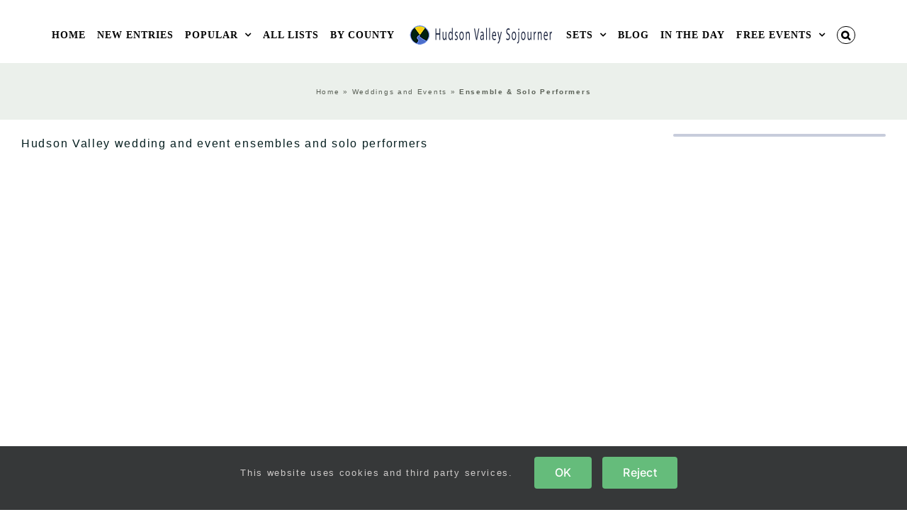

--- FILE ---
content_type: text/html; charset=UTF-8
request_url: https://www.hudsonvalleysojourner.com/category/hudson-river-valley-weddings-and-receptions/small-groups-solo-performers/
body_size: 15808
content:
<!DOCTYPE html>
<html class="avada-html-layout-wide avada-html-header-position-top avada-html-is-archive awb-scroll" lang="en-US" prefix="og: http://ogp.me/ns# fb: http://ogp.me/ns/fb#">
<head>
	<meta http-equiv="X-UA-Compatible" content="IE=edge" />
	<meta http-equiv="Content-Type" content="text/html; charset=utf-8"/>
	<meta name="viewport" content="width=device-width, initial-scale=1" />
	<meta name='robots' content='index, follow, max-image-preview:large, max-snippet:-1, max-video-preview:-1' />

	<!-- This site is optimized with the Yoast SEO Premium plugin v23.9 (Yoast SEO v26.7) - https://yoast.com/wordpress/plugins/seo/ -->
	<title>Hudson Valley Ensemble and Solo Performers</title>
	<meta name="description" content="Hudson Valley wedding and event ensembles and solo performers" />
	<link rel="canonical" href="http://www.hudsonvalleysojourner.com/category/hudson-valley-weddings-and-receptions/small-groups-solo-performers/" />
	<meta property="og:locale" content="en_US" />
	<meta property="og:type" content="article" />
	<meta property="og:title" content="Ensemble &amp; Solo Performers Archives" />
	<meta property="og:description" content="Hudson Valley wedding and event ensembles and solo performers" />
	<meta property="og:url" content="http://www.hudsonvalleysojourner.com/category/hudson-valley-weddings-and-receptions/small-groups-solo-performers/" />
	<meta property="og:site_name" content="Hudson Valley Sojourner" />
	<meta name="twitter:card" content="summary_large_image" />
	<meta name="twitter:site" content="@hvsojourner" />
	<script type="application/ld+json" class="yoast-schema-graph">{"@context":"https://schema.org","@graph":[{"@type":"CollectionPage","@id":"http://www.hudsonvalleysojourner.com/category/hudson-valley-weddings-and-receptions/small-groups-solo-performers/","url":"http://www.hudsonvalleysojourner.com/category/hudson-valley-weddings-and-receptions/small-groups-solo-performers/","name":"Hudson Valley Ensemble and Solo Performers","isPartOf":{"@id":"https://www.hudsonvalleysojourner.com/#website"},"description":"Hudson Valley wedding and event ensembles and solo performers","breadcrumb":{"@id":"http://www.hudsonvalleysojourner.com/category/hudson-valley-weddings-and-receptions/small-groups-solo-performers/#breadcrumb"},"inLanguage":"en-US"},{"@type":"BreadcrumbList","@id":"http://www.hudsonvalleysojourner.com/category/hudson-valley-weddings-and-receptions/small-groups-solo-performers/#breadcrumb","itemListElement":[{"@type":"ListItem","position":1,"name":"Home","item":"https://www.hudsonvalleysojourner.com/"},{"@type":"ListItem","position":2,"name":"Weddings and Events","item":"https://www.hudsonvalleysojourner.com/category/hudson-valley-weddings-and-receptions/"},{"@type":"ListItem","position":3,"name":"Ensemble &amp; Solo Performers"}]},{"@type":"WebSite","@id":"https://www.hudsonvalleysojourner.com/#website","url":"https://www.hudsonvalleysojourner.com/","name":"Hudson Valley Sojourner","description":"In And Around The Hudson Valley","publisher":{"@id":"https://www.hudsonvalleysojourner.com/#organization"},"potentialAction":[{"@type":"SearchAction","target":{"@type":"EntryPoint","urlTemplate":"https://www.hudsonvalleysojourner.com/?s={search_term_string}"},"query-input":{"@type":"PropertyValueSpecification","valueRequired":true,"valueName":"search_term_string"}}],"inLanguage":"en-US"},{"@type":"Organization","@id":"https://www.hudsonvalleysojourner.com/#organization","name":"Hudson Valley Sojourner","url":"https://www.hudsonvalleysojourner.com/","logo":{"@type":"ImageObject","inLanguage":"en-US","@id":"https://www.hudsonvalleysojourner.com/#/schema/logo/image/","url":"https://www.hudsonvalleysojourner.com/wp-content/uploads/Hudson-Valley-Sojourner-Logo-07-2021.png","contentUrl":"https://www.hudsonvalleysojourner.com/wp-content/uploads/Hudson-Valley-Sojourner-Logo-07-2021.png","width":212,"height":212,"caption":"Hudson Valley Sojourner"},"image":{"@id":"https://www.hudsonvalleysojourner.com/#/schema/logo/image/"},"sameAs":["https://www.facebook.com/HudsonValleySojourner","https://x.com/hvsojourner","https://www.instagram.com/hudsonvalleysojourner/","https://www.pinterest.com/hvsojourner/"],"description":"Hudson Valley Sojourner is committed to sharing information about New York State's Hudson Valley and Catskill Mountains regions. We aim to serve the public and support small businesses without charging consumers or businesses for our services. We are dedicated to providing comprehensive information about various attractions, activities, businesses, and points of interest in these regions. We hope to be a valuable resource for locals and visitors, helping them discover the unique offerings of these beautiful areas. In addition to highlighting historical sites and cultural events, we are committed to promoting small businesses that contribute to the local economy. By connecting individuals with these local enterprises, we hope to foster a sense of community and encourage support for these businesses—all at no cost to consumers or the companies themselves. Our mission is to enhance the experience of exploring the Hudson Valley and Catskills while ensuring that everyone has access to the information they need to make the most of their visits.","foundingDate":"1998-01-01","publishingPrinciples":"https://www.hudsonvalleysojourner.com/find-your-passion-in-the-hudson-valley/"}]}</script>
	<!-- / Yoast SEO Premium plugin. -->


<link rel='dns-prefetch' href='//static.addtoany.com' />
<link rel='dns-prefetch' href='//www.hudsonvalleysojourner.com' />
<link rel='dns-prefetch' href='//www.googletagmanager.com' />
<link rel='dns-prefetch' href='//pagead2.googlesyndication.com' />
<script type="text/javascript" id="wpp-js" src="https://www.hudsonvalleysojourner.com/wp-content/plugins/wordpress-popular-posts/assets/js/wpp.min.js?ver=7.3.6" data-sampling="0" data-sampling-rate="100" data-api-url="https://www.hudsonvalleysojourner.com/wp-json/wordpress-popular-posts" data-post-id="0" data-token="9ef3ad5c17" data-lang="0" data-debug="0"></script>
								<link rel="icon" href="https://www.hudsonvalleysojourner.com/wp-content/uploads/favicon.png" type="image/png" />
		
		
					<!-- Android Icon -->
						<link rel="icon" sizes="192x192" href="https://www.hudsonvalleysojourner.com/wp-content/uploads/favicon.png" type="image/png">
		
				<link rel="alternate" type="application/rss+xml" title="Hudson Valley Sojourner &raquo; Ensemble &amp; Solo Performers Category Feed" href="https://www.hudsonvalleysojourner.com/category/hudson-valley-weddings-and-receptions/small-groups-solo-performers/feed/" />
				
		<meta property="og:locale" content="en_US"/>
		<meta property="og:type" content="article"/>
		<meta property="og:site_name" content="Hudson Valley Sojourner"/>
		<meta property="og:title" content="Hudson Valley Ensemble and Solo Performers"/>
				<meta property="og:url" content=""/>
																				<meta property="og:image" content="https://www.hudsonvalleysojourner.com/wp-content/uploads/Sojourner-logo-thin.png"/>
		<meta property="og:image:width" content="420"/>
		<meta property="og:image:height" content="58"/>
		<meta property="og:image:type" content="image/png"/>
				<style id='wp-img-auto-sizes-contain-inline-css' type='text/css'>
img:is([sizes=auto i],[sizes^="auto," i]){contain-intrinsic-size:3000px 1500px}
/*# sourceURL=wp-img-auto-sizes-contain-inline-css */
</style>
<link rel='stylesheet' id='wp-color-picker-css' href='https://www.hudsonvalleysojourner.com/wp-admin/css/color-picker.min.css?ver=6.9' type='text/css' media='all' />
<link rel='stylesheet' id='wordpress-popular-posts-css-css' href='https://www.hudsonvalleysojourner.com/wp-content/plugins/wordpress-popular-posts/assets/css/wpp.css?ver=7.3.6' type='text/css' media='all' />
<link rel='stylesheet' id='addtoany-css' href='https://www.hudsonvalleysojourner.com/wp-content/plugins/add-to-any/addtoany.min.css?ver=1.16' type='text/css' media='all' />
<link rel='stylesheet' id='fusion-dynamic-css-css' href='https://www.hudsonvalleysojourner.com/wp-content/uploads/fusion-styles/9f5c43c8e633fcce417964d21c14edfd.min.css?ver=3.14.2' type='text/css' media='all' />
<link rel='stylesheet' id='avada-fullwidth-md-css' href='https://www.hudsonvalleysojourner.com/wp-content/plugins/fusion-builder/assets/css/media/fullwidth-md.min.css?ver=3.14.2' type='text/css' media='only screen and (max-width: 1024px)' />
<link rel='stylesheet' id='avada-fullwidth-sm-css' href='https://www.hudsonvalleysojourner.com/wp-content/plugins/fusion-builder/assets/css/media/fullwidth-sm.min.css?ver=3.14.2' type='text/css' media='only screen and (max-width: 640px)' />
<link rel='stylesheet' id='avada-icon-md-css' href='https://www.hudsonvalleysojourner.com/wp-content/plugins/fusion-builder/assets/css/media/icon-md.min.css?ver=3.14.2' type='text/css' media='only screen and (max-width: 1024px)' />
<link rel='stylesheet' id='avada-icon-sm-css' href='https://www.hudsonvalleysojourner.com/wp-content/plugins/fusion-builder/assets/css/media/icon-sm.min.css?ver=3.14.2' type='text/css' media='only screen and (max-width: 640px)' />
<link rel='stylesheet' id='avada-grid-md-css' href='https://www.hudsonvalleysojourner.com/wp-content/plugins/fusion-builder/assets/css/media/grid-md.min.css?ver=7.14.2' type='text/css' media='only screen and (max-width: 1024px)' />
<link rel='stylesheet' id='avada-grid-sm-css' href='https://www.hudsonvalleysojourner.com/wp-content/plugins/fusion-builder/assets/css/media/grid-sm.min.css?ver=7.14.2' type='text/css' media='only screen and (max-width: 640px)' />
<link rel='stylesheet' id='avada-image-md-css' href='https://www.hudsonvalleysojourner.com/wp-content/plugins/fusion-builder/assets/css/media/image-md.min.css?ver=7.14.2' type='text/css' media='only screen and (max-width: 1024px)' />
<link rel='stylesheet' id='avada-image-sm-css' href='https://www.hudsonvalleysojourner.com/wp-content/plugins/fusion-builder/assets/css/media/image-sm.min.css?ver=7.14.2' type='text/css' media='only screen and (max-width: 640px)' />
<link rel='stylesheet' id='avada-person-md-css' href='https://www.hudsonvalleysojourner.com/wp-content/plugins/fusion-builder/assets/css/media/person-md.min.css?ver=7.14.2' type='text/css' media='only screen and (max-width: 1024px)' />
<link rel='stylesheet' id='avada-person-sm-css' href='https://www.hudsonvalleysojourner.com/wp-content/plugins/fusion-builder/assets/css/media/person-sm.min.css?ver=7.14.2' type='text/css' media='only screen and (max-width: 640px)' />
<link rel='stylesheet' id='avada-section-separator-md-css' href='https://www.hudsonvalleysojourner.com/wp-content/plugins/fusion-builder/assets/css/media/section-separator-md.min.css?ver=3.14.2' type='text/css' media='only screen and (max-width: 1024px)' />
<link rel='stylesheet' id='avada-section-separator-sm-css' href='https://www.hudsonvalleysojourner.com/wp-content/plugins/fusion-builder/assets/css/media/section-separator-sm.min.css?ver=3.14.2' type='text/css' media='only screen and (max-width: 640px)' />
<link rel='stylesheet' id='avada-social-sharing-md-css' href='https://www.hudsonvalleysojourner.com/wp-content/plugins/fusion-builder/assets/css/media/social-sharing-md.min.css?ver=7.14.2' type='text/css' media='only screen and (max-width: 1024px)' />
<link rel='stylesheet' id='avada-social-sharing-sm-css' href='https://www.hudsonvalleysojourner.com/wp-content/plugins/fusion-builder/assets/css/media/social-sharing-sm.min.css?ver=7.14.2' type='text/css' media='only screen and (max-width: 640px)' />
<link rel='stylesheet' id='avada-social-links-md-css' href='https://www.hudsonvalleysojourner.com/wp-content/plugins/fusion-builder/assets/css/media/social-links-md.min.css?ver=7.14.2' type='text/css' media='only screen and (max-width: 1024px)' />
<link rel='stylesheet' id='avada-social-links-sm-css' href='https://www.hudsonvalleysojourner.com/wp-content/plugins/fusion-builder/assets/css/media/social-links-sm.min.css?ver=7.14.2' type='text/css' media='only screen and (max-width: 640px)' />
<link rel='stylesheet' id='avada-tabs-lg-min-css' href='https://www.hudsonvalleysojourner.com/wp-content/plugins/fusion-builder/assets/css/media/tabs-lg-min.min.css?ver=7.14.2' type='text/css' media='only screen and (min-width: 1024px)' />
<link rel='stylesheet' id='avada-tabs-lg-max-css' href='https://www.hudsonvalleysojourner.com/wp-content/plugins/fusion-builder/assets/css/media/tabs-lg-max.min.css?ver=7.14.2' type='text/css' media='only screen and (max-width: 1024px)' />
<link rel='stylesheet' id='avada-tabs-md-css' href='https://www.hudsonvalleysojourner.com/wp-content/plugins/fusion-builder/assets/css/media/tabs-md.min.css?ver=7.14.2' type='text/css' media='only screen and (max-width: 1024px)' />
<link rel='stylesheet' id='avada-tabs-sm-css' href='https://www.hudsonvalleysojourner.com/wp-content/plugins/fusion-builder/assets/css/media/tabs-sm.min.css?ver=7.14.2' type='text/css' media='only screen and (max-width: 640px)' />
<link rel='stylesheet' id='awb-text-md-css' href='https://www.hudsonvalleysojourner.com/wp-content/plugins/fusion-builder/assets/css/media/text-md.min.css?ver=3.14.2' type='text/css' media='only screen and (max-width: 1024px)' />
<link rel='stylesheet' id='awb-text-sm-css' href='https://www.hudsonvalleysojourner.com/wp-content/plugins/fusion-builder/assets/css/media/text-sm.min.css?ver=3.14.2' type='text/css' media='only screen and (max-width: 640px)' />
<link rel='stylesheet' id='awb-title-md-css' href='https://www.hudsonvalleysojourner.com/wp-content/plugins/fusion-builder/assets/css/media/title-md.min.css?ver=3.14.2' type='text/css' media='only screen and (max-width: 1024px)' />
<link rel='stylesheet' id='awb-title-sm-css' href='https://www.hudsonvalleysojourner.com/wp-content/plugins/fusion-builder/assets/css/media/title-sm.min.css?ver=3.14.2' type='text/css' media='only screen and (max-width: 640px)' />
<link rel='stylesheet' id='awb-post-card-image-sm-css' href='https://www.hudsonvalleysojourner.com/wp-content/plugins/fusion-builder/assets/css/media/post-card-image-sm.min.css?ver=3.14.2' type='text/css' media='only screen and (max-width: 640px)' />
<link rel='stylesheet' id='avada-swiper-md-css' href='https://www.hudsonvalleysojourner.com/wp-content/plugins/fusion-builder/assets/css/media/swiper-md.min.css?ver=7.14.2' type='text/css' media='only screen and (max-width: 1024px)' />
<link rel='stylesheet' id='avada-swiper-sm-css' href='https://www.hudsonvalleysojourner.com/wp-content/plugins/fusion-builder/assets/css/media/swiper-sm.min.css?ver=7.14.2' type='text/css' media='only screen and (max-width: 640px)' />
<link rel='stylesheet' id='avada-post-cards-md-css' href='https://www.hudsonvalleysojourner.com/wp-content/plugins/fusion-builder/assets/css/media/post-cards-md.min.css?ver=7.14.2' type='text/css' media='only screen and (max-width: 1024px)' />
<link rel='stylesheet' id='avada-post-cards-sm-css' href='https://www.hudsonvalleysojourner.com/wp-content/plugins/fusion-builder/assets/css/media/post-cards-sm.min.css?ver=7.14.2' type='text/css' media='only screen and (max-width: 640px)' />
<link rel='stylesheet' id='avada-tagcloud-md-css' href='https://www.hudsonvalleysojourner.com/wp-content/plugins/fusion-builder/assets/css/media/tagcloud-md.min.css?ver=7.14.2' type='text/css' media='only screen and (max-width: 1024px)' />
<link rel='stylesheet' id='avada-tagcloud-sm-css' href='https://www.hudsonvalleysojourner.com/wp-content/plugins/fusion-builder/assets/css/media/tagcloud-sm.min.css?ver=7.14.2' type='text/css' media='only screen and (max-width: 640px)' />
<link rel='stylesheet' id='avada-instagram-md-css' href='https://www.hudsonvalleysojourner.com/wp-content/plugins/fusion-builder/assets/css/media/instagram-md.min.css?ver=7.14.2' type='text/css' media='only screen and (max-width: 1024px)' />
<link rel='stylesheet' id='avada-instagram-sm-css' href='https://www.hudsonvalleysojourner.com/wp-content/plugins/fusion-builder/assets/css/media/instagram-sm.min.css?ver=7.14.2' type='text/css' media='only screen and (max-width: 640px)' />
<link rel='stylesheet' id='awb-layout-colums-md-css' href='https://www.hudsonvalleysojourner.com/wp-content/plugins/fusion-builder/assets/css/media/layout-columns-md.min.css?ver=3.14.2' type='text/css' media='only screen and (max-width: 1024px)' />
<link rel='stylesheet' id='awb-layout-colums-sm-css' href='https://www.hudsonvalleysojourner.com/wp-content/plugins/fusion-builder/assets/css/media/layout-columns-sm.min.css?ver=3.14.2' type='text/css' media='only screen and (max-width: 640px)' />
<link rel='stylesheet' id='avada-max-1c-css' href='https://www.hudsonvalleysojourner.com/wp-content/themes/Avada/assets/css/media/max-1c.min.css?ver=7.14.2' type='text/css' media='only screen and (max-width: 643px)' />
<link rel='stylesheet' id='avada-max-2c-css' href='https://www.hudsonvalleysojourner.com/wp-content/themes/Avada/assets/css/media/max-2c.min.css?ver=7.14.2' type='text/css' media='only screen and (max-width: 729px)' />
<link rel='stylesheet' id='avada-min-2c-max-3c-css' href='https://www.hudsonvalleysojourner.com/wp-content/themes/Avada/assets/css/media/min-2c-max-3c.min.css?ver=7.14.2' type='text/css' media='only screen and (min-width: 729px) and (max-width: 815px)' />
<link rel='stylesheet' id='avada-min-3c-max-4c-css' href='https://www.hudsonvalleysojourner.com/wp-content/themes/Avada/assets/css/media/min-3c-max-4c.min.css?ver=7.14.2' type='text/css' media='only screen and (min-width: 815px) and (max-width: 901px)' />
<link rel='stylesheet' id='avada-min-4c-max-5c-css' href='https://www.hudsonvalleysojourner.com/wp-content/themes/Avada/assets/css/media/min-4c-max-5c.min.css?ver=7.14.2' type='text/css' media='only screen and (min-width: 901px) and (max-width: 987px)' />
<link rel='stylesheet' id='avada-min-5c-max-6c-css' href='https://www.hudsonvalleysojourner.com/wp-content/themes/Avada/assets/css/media/min-5c-max-6c.min.css?ver=7.14.2' type='text/css' media='only screen and (min-width: 987px) and (max-width: 1073px)' />
<link rel='stylesheet' id='avada-min-shbp-css' href='https://www.hudsonvalleysojourner.com/wp-content/themes/Avada/assets/css/media/min-shbp.min.css?ver=7.14.2' type='text/css' media='only screen and (min-width: 801px)' />
<link rel='stylesheet' id='avada-min-shbp-header-legacy-css' href='https://www.hudsonvalleysojourner.com/wp-content/themes/Avada/assets/css/media/min-shbp-header-legacy.min.css?ver=7.14.2' type='text/css' media='only screen and (min-width: 801px)' />
<link rel='stylesheet' id='avada-max-shbp-css' href='https://www.hudsonvalleysojourner.com/wp-content/themes/Avada/assets/css/media/max-shbp.min.css?ver=7.14.2' type='text/css' media='only screen and (max-width: 800px)' />
<link rel='stylesheet' id='avada-max-shbp-header-legacy-css' href='https://www.hudsonvalleysojourner.com/wp-content/themes/Avada/assets/css/media/max-shbp-header-legacy.min.css?ver=7.14.2' type='text/css' media='only screen and (max-width: 800px)' />
<link rel='stylesheet' id='avada-max-sh-shbp-css' href='https://www.hudsonvalleysojourner.com/wp-content/themes/Avada/assets/css/media/max-sh-shbp.min.css?ver=7.14.2' type='text/css' media='only screen and (max-width: 800px)' />
<link rel='stylesheet' id='avada-max-sh-shbp-header-legacy-css' href='https://www.hudsonvalleysojourner.com/wp-content/themes/Avada/assets/css/media/max-sh-shbp-header-legacy.min.css?ver=7.14.2' type='text/css' media='only screen and (max-width: 800px)' />
<link rel='stylesheet' id='avada-min-768-max-1024-p-css' href='https://www.hudsonvalleysojourner.com/wp-content/themes/Avada/assets/css/media/min-768-max-1024-p.min.css?ver=7.14.2' type='text/css' media='only screen and (min-device-width: 768px) and (max-device-width: 1024px) and (orientation: portrait)' />
<link rel='stylesheet' id='avada-min-768-max-1024-p-header-legacy-css' href='https://www.hudsonvalleysojourner.com/wp-content/themes/Avada/assets/css/media/min-768-max-1024-p-header-legacy.min.css?ver=7.14.2' type='text/css' media='only screen and (min-device-width: 768px) and (max-device-width: 1024px) and (orientation: portrait)' />
<link rel='stylesheet' id='avada-min-768-max-1024-l-css' href='https://www.hudsonvalleysojourner.com/wp-content/themes/Avada/assets/css/media/min-768-max-1024-l.min.css?ver=7.14.2' type='text/css' media='only screen and (min-device-width: 768px) and (max-device-width: 1024px) and (orientation: landscape)' />
<link rel='stylesheet' id='avada-min-768-max-1024-l-header-legacy-css' href='https://www.hudsonvalleysojourner.com/wp-content/themes/Avada/assets/css/media/min-768-max-1024-l-header-legacy.min.css?ver=7.14.2' type='text/css' media='only screen and (min-device-width: 768px) and (max-device-width: 1024px) and (orientation: landscape)' />
<link rel='stylesheet' id='avada-max-sh-cbp-css' href='https://www.hudsonvalleysojourner.com/wp-content/themes/Avada/assets/css/media/max-sh-cbp.min.css?ver=7.14.2' type='text/css' media='only screen and (max-width: 800px)' />
<link rel='stylesheet' id='avada-max-sh-sbp-css' href='https://www.hudsonvalleysojourner.com/wp-content/themes/Avada/assets/css/media/max-sh-sbp.min.css?ver=7.14.2' type='text/css' media='only screen and (max-width: 800px)' />
<link rel='stylesheet' id='avada-max-sh-640-css' href='https://www.hudsonvalleysojourner.com/wp-content/themes/Avada/assets/css/media/max-sh-640.min.css?ver=7.14.2' type='text/css' media='only screen and (max-width: 640px)' />
<link rel='stylesheet' id='avada-max-shbp-18-css' href='https://www.hudsonvalleysojourner.com/wp-content/themes/Avada/assets/css/media/max-shbp-18.min.css?ver=7.14.2' type='text/css' media='only screen and (max-width: 782px)' />
<link rel='stylesheet' id='avada-max-shbp-32-css' href='https://www.hudsonvalleysojourner.com/wp-content/themes/Avada/assets/css/media/max-shbp-32.min.css?ver=7.14.2' type='text/css' media='only screen and (max-width: 768px)' />
<link rel='stylesheet' id='avada-min-sh-cbp-css' href='https://www.hudsonvalleysojourner.com/wp-content/themes/Avada/assets/css/media/min-sh-cbp.min.css?ver=7.14.2' type='text/css' media='only screen and (min-width: 800px)' />
<link rel='stylesheet' id='avada-max-640-css' href='https://www.hudsonvalleysojourner.com/wp-content/themes/Avada/assets/css/media/max-640.min.css?ver=7.14.2' type='text/css' media='only screen and (max-device-width: 640px)' />
<link rel='stylesheet' id='avada-max-main-css' href='https://www.hudsonvalleysojourner.com/wp-content/themes/Avada/assets/css/media/max-main.min.css?ver=7.14.2' type='text/css' media='only screen and (max-width: 1073px)' />
<link rel='stylesheet' id='avada-max-cbp-css' href='https://www.hudsonvalleysojourner.com/wp-content/themes/Avada/assets/css/media/max-cbp.min.css?ver=7.14.2' type='text/css' media='only screen and (max-width: 800px)' />
<link rel='stylesheet' id='fb-max-sh-cbp-css' href='https://www.hudsonvalleysojourner.com/wp-content/plugins/fusion-builder/assets/css/media/max-sh-cbp.min.css?ver=3.14.2' type='text/css' media='only screen and (max-width: 800px)' />
<link rel='stylesheet' id='fb-min-768-max-1024-p-css' href='https://www.hudsonvalleysojourner.com/wp-content/plugins/fusion-builder/assets/css/media/min-768-max-1024-p.min.css?ver=3.14.2' type='text/css' media='only screen and (min-device-width: 768px) and (max-device-width: 1024px) and (orientation: portrait)' />
<link rel='stylesheet' id='fb-max-640-css' href='https://www.hudsonvalleysojourner.com/wp-content/plugins/fusion-builder/assets/css/media/max-640.min.css?ver=3.14.2' type='text/css' media='only screen and (max-device-width: 640px)' />
<link rel='stylesheet' id='fb-max-1c-css' href='https://www.hudsonvalleysojourner.com/wp-content/plugins/fusion-builder/assets/css/media/max-1c.css?ver=3.14.2' type='text/css' media='only screen and (max-width: 643px)' />
<link rel='stylesheet' id='fb-max-2c-css' href='https://www.hudsonvalleysojourner.com/wp-content/plugins/fusion-builder/assets/css/media/max-2c.css?ver=3.14.2' type='text/css' media='only screen and (max-width: 729px)' />
<link rel='stylesheet' id='fb-min-2c-max-3c-css' href='https://www.hudsonvalleysojourner.com/wp-content/plugins/fusion-builder/assets/css/media/min-2c-max-3c.css?ver=3.14.2' type='text/css' media='only screen and (min-width: 729px) and (max-width: 815px)' />
<link rel='stylesheet' id='fb-min-3c-max-4c-css' href='https://www.hudsonvalleysojourner.com/wp-content/plugins/fusion-builder/assets/css/media/min-3c-max-4c.css?ver=3.14.2' type='text/css' media='only screen and (min-width: 815px) and (max-width: 901px)' />
<link rel='stylesheet' id='fb-min-4c-max-5c-css' href='https://www.hudsonvalleysojourner.com/wp-content/plugins/fusion-builder/assets/css/media/min-4c-max-5c.css?ver=3.14.2' type='text/css' media='only screen and (min-width: 901px) and (max-width: 987px)' />
<link rel='stylesheet' id='fb-min-5c-max-6c-css' href='https://www.hudsonvalleysojourner.com/wp-content/plugins/fusion-builder/assets/css/media/min-5c-max-6c.css?ver=3.14.2' type='text/css' media='only screen and (min-width: 987px) and (max-width: 1073px)' />
<link rel='stylesheet' id='avada-off-canvas-md-css' href='https://www.hudsonvalleysojourner.com/wp-content/plugins/fusion-builder/assets/css/media/off-canvas-md.min.css?ver=7.14.2' type='text/css' media='only screen and (max-width: 1024px)' />
<link rel='stylesheet' id='avada-off-canvas-sm-css' href='https://www.hudsonvalleysojourner.com/wp-content/plugins/fusion-builder/assets/css/media/off-canvas-sm.min.css?ver=7.14.2' type='text/css' media='only screen and (max-width: 640px)' />
<script type="text/javascript" id="addtoany-core-js-before">
/* <![CDATA[ */
window.a2a_config=window.a2a_config||{};a2a_config.callbacks=[];a2a_config.overlays=[];a2a_config.templates={};

//# sourceURL=addtoany-core-js-before
/* ]]> */
</script>
<script type="text/javascript" defer src="https://static.addtoany.com/menu/page.js" id="addtoany-core-js"></script>
<script type="text/javascript" src="https://www.hudsonvalleysojourner.com/wp-includes/js/jquery/jquery.min.js?ver=3.7.1" id="jquery-core-js"></script>
<script type="text/javascript" src="https://www.hudsonvalleysojourner.com/wp-includes/js/jquery/jquery-migrate.min.js?ver=3.4.1" id="jquery-migrate-js"></script>
<script type="text/javascript" defer src="https://www.hudsonvalleysojourner.com/wp-content/plugins/add-to-any/addtoany.min.js?ver=1.1" id="addtoany-jquery-js"></script>
<script type="text/javascript" src="https://www.hudsonvalleysojourner.com/wp-includes/js/jquery/ui/core.min.js?ver=1.13.3" id="jquery-ui-core-js"></script>
<script type="text/javascript" src="https://www.hudsonvalleysojourner.com/wp-includes/js/jquery/ui/mouse.min.js?ver=1.13.3" id="jquery-ui-mouse-js"></script>
<script type="text/javascript" src="https://www.hudsonvalleysojourner.com/wp-includes/js/jquery/ui/sortable.min.js?ver=1.13.3" id="jquery-ui-sortable-js"></script>
<script type="text/javascript" src="https://www.hudsonvalleysojourner.com/wp-includes/js/jquery/ui/datepicker.min.js?ver=1.13.3" id="jquery-ui-datepicker-js"></script>
<script type="text/javascript" id="jquery-ui-datepicker-js-after">
/* <![CDATA[ */
jQuery(function(jQuery){jQuery.datepicker.setDefaults({"closeText":"Close","currentText":"Today","monthNames":["January","February","March","April","May","June","July","August","September","October","November","December"],"monthNamesShort":["Jan","Feb","Mar","Apr","May","Jun","Jul","Aug","Sep","Oct","Nov","Dec"],"nextText":"Next","prevText":"Previous","dayNames":["Sunday","Monday","Tuesday","Wednesday","Thursday","Friday","Saturday"],"dayNamesShort":["Sun","Mon","Tue","Wed","Thu","Fri","Sat"],"dayNamesMin":["S","M","T","W","T","F","S"],"dateFormat":"MM d, yy","firstDay":0,"isRTL":false});});
//# sourceURL=jquery-ui-datepicker-js-after
/* ]]> */
</script>
<script type="text/javascript" src="https://www.hudsonvalleysojourner.com/wp-includes/js/jquery/ui/resizable.min.js?ver=1.13.3" id="jquery-ui-resizable-js"></script>
<script type="text/javascript" src="https://www.hudsonvalleysojourner.com/wp-includes/js/jquery/ui/draggable.min.js?ver=1.13.3" id="jquery-ui-draggable-js"></script>
<script type="text/javascript" src="https://www.hudsonvalleysojourner.com/wp-includes/js/jquery/ui/controlgroup.min.js?ver=1.13.3" id="jquery-ui-controlgroup-js"></script>
<script type="text/javascript" src="https://www.hudsonvalleysojourner.com/wp-includes/js/jquery/ui/checkboxradio.min.js?ver=1.13.3" id="jquery-ui-checkboxradio-js"></script>
<script type="text/javascript" src="https://www.hudsonvalleysojourner.com/wp-includes/js/jquery/ui/button.min.js?ver=1.13.3" id="jquery-ui-button-js"></script>
<script type="text/javascript" src="https://www.hudsonvalleysojourner.com/wp-includes/js/jquery/ui/dialog.min.js?ver=1.13.3" id="jquery-ui-dialog-js"></script>
<script type="text/javascript" id="events-manager-js-extra">
/* <![CDATA[ */
var EM = {"ajaxurl":"https://www.hudsonvalleysojourner.com/wp-admin/admin-ajax.php","locationajaxurl":"https://www.hudsonvalleysojourner.com/wp-admin/admin-ajax.php?action=locations_search","firstDay":"0","locale":"en","dateFormat":"yy-mm-dd","ui_css":"https://www.hudsonvalleysojourner.com/wp-content/plugins/events-manager/includes/css/jquery-ui/build.min.css","show24hours":"0","is_ssl":"1","autocomplete_limit":"10","calendar":{"breakpoints":{"small":560,"medium":908,"large":false},"month_format":"M Y"},"phone":"","datepicker":{"format":"Y-m-d"},"search":{"breakpoints":{"small":650,"medium":850,"full":false}},"url":"https://www.hudsonvalleysojourner.com/wp-content/plugins/events-manager","assets":{"input.em-uploader":{"js":{"em-uploader":{"url":"https://www.hudsonvalleysojourner.com/wp-content/plugins/events-manager/includes/js/em-uploader.js?v=7.2.3.1","event":"em_uploader_ready"}}},".em-event-editor":{"js":{"event-editor":{"url":"https://www.hudsonvalleysojourner.com/wp-content/plugins/events-manager/includes/js/events-manager-event-editor.js?v=7.2.3.1","event":"em_event_editor_ready"}},"css":{"event-editor":"https://www.hudsonvalleysojourner.com/wp-content/plugins/events-manager/includes/css/events-manager-event-editor.min.css?v=7.2.3.1"}},".em-recurrence-sets, .em-timezone":{"js":{"luxon":{"url":"luxon/luxon.js?v=7.2.3.1","event":"em_luxon_ready"}}},".em-booking-form, #em-booking-form, .em-booking-recurring, .em-event-booking-form":{"js":{"em-bookings":{"url":"https://www.hudsonvalleysojourner.com/wp-content/plugins/events-manager/includes/js/bookingsform.js?v=7.2.3.1","event":"em_booking_form_js_loaded"}}},"#em-opt-archetypes":{"js":{"archetypes":"https://www.hudsonvalleysojourner.com/wp-content/plugins/events-manager/includes/js/admin-archetype-editor.js?v=7.2.3.1","archetypes_ms":"https://www.hudsonvalleysojourner.com/wp-content/plugins/events-manager/includes/js/admin-archetypes.js?v=7.2.3.1","qs":"qs/qs.js?v=7.2.3.1"}}},"cached":"","txt_search":"Search","txt_searching":"Searching...","txt_loading":"Loading..."};
//# sourceURL=events-manager-js-extra
/* ]]> */
</script>
<script type="text/javascript" src="https://www.hudsonvalleysojourner.com/wp-content/plugins/events-manager/includes/js/events-manager.js?ver=7.2.3.1" id="events-manager-js"></script>

<!-- Google tag (gtag.js) snippet added by Site Kit -->
<!-- Google Analytics snippet added by Site Kit -->
<script type="text/javascript" src="https://www.googletagmanager.com/gtag/js?id=GT-WBT2QKHT" id="google_gtagjs-js" async></script>
<script type="text/javascript" id="google_gtagjs-js-after">
/* <![CDATA[ */
window.dataLayer = window.dataLayer || [];function gtag(){dataLayer.push(arguments);}
gtag("set","linker",{"domains":["www.hudsonvalleysojourner.com"]});
gtag("js", new Date());
gtag("set", "developer_id.dZTNiMT", true);
gtag("config", "GT-WBT2QKHT");
//# sourceURL=google_gtagjs-js-after
/* ]]> */
</script>
<script type="text/javascript" src="https://www.hudsonvalleysojourner.com/wp-content/plugins/convert-address-to-google-maps-link/convert-address-to-google-maps-link.js?ver=6.9" id="convert-address-to-google-maps-link-js"></script>
<meta name="generator" content="Site Kit by Google 1.170.0" />            <style id="wpp-loading-animation-styles">@-webkit-keyframes bgslide{from{background-position-x:0}to{background-position-x:-200%}}@keyframes bgslide{from{background-position-x:0}to{background-position-x:-200%}}.wpp-widget-block-placeholder,.wpp-shortcode-placeholder{margin:0 auto;width:60px;height:3px;background:#dd3737;background:linear-gradient(90deg,#dd3737 0%,#571313 10%,#dd3737 100%);background-size:200% auto;border-radius:3px;-webkit-animation:bgslide 1s infinite linear;animation:bgslide 1s infinite linear}</style>
            <style type="text/css" id="css-fb-visibility">@media screen and (max-width: 640px){.fusion-no-small-visibility{display:none !important;}body .sm-text-align-center{text-align:center !important;}body .sm-text-align-left{text-align:left !important;}body .sm-text-align-right{text-align:right !important;}body .sm-text-align-justify{text-align:justify !important;}body .sm-flex-align-center{justify-content:center !important;}body .sm-flex-align-flex-start{justify-content:flex-start !important;}body .sm-flex-align-flex-end{justify-content:flex-end !important;}body .sm-mx-auto{margin-left:auto !important;margin-right:auto !important;}body .sm-ml-auto{margin-left:auto !important;}body .sm-mr-auto{margin-right:auto !important;}body .fusion-absolute-position-small{position:absolute;width:100%;}.awb-sticky.awb-sticky-small{ position: sticky; top: var(--awb-sticky-offset,0); }}@media screen and (min-width: 641px) and (max-width: 1024px){.fusion-no-medium-visibility{display:none !important;}body .md-text-align-center{text-align:center !important;}body .md-text-align-left{text-align:left !important;}body .md-text-align-right{text-align:right !important;}body .md-text-align-justify{text-align:justify !important;}body .md-flex-align-center{justify-content:center !important;}body .md-flex-align-flex-start{justify-content:flex-start !important;}body .md-flex-align-flex-end{justify-content:flex-end !important;}body .md-mx-auto{margin-left:auto !important;margin-right:auto !important;}body .md-ml-auto{margin-left:auto !important;}body .md-mr-auto{margin-right:auto !important;}body .fusion-absolute-position-medium{position:absolute;width:100%;}.awb-sticky.awb-sticky-medium{ position: sticky; top: var(--awb-sticky-offset,0); }}@media screen and (min-width: 1025px){.fusion-no-large-visibility{display:none !important;}body .lg-text-align-center{text-align:center !important;}body .lg-text-align-left{text-align:left !important;}body .lg-text-align-right{text-align:right !important;}body .lg-text-align-justify{text-align:justify !important;}body .lg-flex-align-center{justify-content:center !important;}body .lg-flex-align-flex-start{justify-content:flex-start !important;}body .lg-flex-align-flex-end{justify-content:flex-end !important;}body .lg-mx-auto{margin-left:auto !important;margin-right:auto !important;}body .lg-ml-auto{margin-left:auto !important;}body .lg-mr-auto{margin-right:auto !important;}body .fusion-absolute-position-large{position:absolute;width:100%;}.awb-sticky.awb-sticky-large{ position: sticky; top: var(--awb-sticky-offset,0); }}</style>
<!-- Google AdSense meta tags added by Site Kit -->
<meta name="google-adsense-platform-account" content="ca-host-pub-2644536267352236">
<meta name="google-adsense-platform-domain" content="sitekit.withgoogle.com">
<!-- End Google AdSense meta tags added by Site Kit -->

<!-- Google AdSense snippet added by Site Kit -->
<script type="text/javascript" async="async" src="https://pagead2.googlesyndication.com/pagead/js/adsbygoogle.js?client=ca-pub-8339662384891448&amp;host=ca-host-pub-2644536267352236" crossorigin="anonymous"></script>

<!-- End Google AdSense snippet added by Site Kit -->
<!-- Clicky Web Analytics - https://clicky.com, WordPress Plugin by Yoast - https://yoast.com/wordpress/plugins/clicky/ --><script>
	var clicky_custom = clicky_custom || {}; clicky_custom.cookies_disable = 1;

	var clicky_site_ids = clicky_site_ids || [];
	clicky_site_ids.push("227828");
</script>
<script async src="//static.getclicky.com/js"></script>		<script type="text/javascript">
			var doc = document.documentElement;
			doc.setAttribute( 'data-useragent', navigator.userAgent );
		</script>
		<!-- Global site tag (gtag.js) - Google Analytics -->
<noscript class="fusion-hidden" data-privacy-script="true" data-privacy-type="tracking" async data-privacy-src="https://www.googletagmanager.com/gtag/js?id=UA-33275014-1"></noscript>
<noscript class="fusion-hidden" data-privacy-script="true" data-privacy-type="tracking">
  window.dataLayer = window.dataLayer || [];
  function gtag(){dataLayer.push(arguments);}
  gtag('js', new Date());

  gtag('config', 'UA-33275014-1');
</noscript>
	<!-- Google Tag Manager -->
<script>(function(w,d,s,l,i){w[l]=w[l]||[];w[l].push({'gtm.start':
new Date().getTime(),event:'gtm.js'});var f=d.getElementsByTagName(s)[0],
j=d.createElement(s),dl=l!='dataLayer'?'&l='+l:'';j.async=true;j.src=
'https://www.googletagmanager.com/gtm.js?id='+i+dl;f.parentNode.insertBefore(j,f);
})(window,document,'script','dataLayer','GTM-55Q9GR9K');</script>
<!-- End Google Tag Manager -->

<script async src="https://pagead2.googlesyndication.com/pagead/js/adsbygoogle.js?client=ca-pub-8339662384891448"
     crossorigin="anonymous"></script>
     
     <script async src="https://fundingchoicesmessages.google.com/i/pub-8339662384891448?ers=1" nonce="HwQ2yRCdMSBBlDNwMLwfNw"></script><script nonce="HwQ2yRCdMSBBlDNwMLwfNw">(function() {function signalGooglefcPresent() {if (!window.frames['googlefcPresent']) {if (document.body) {const iframe = document.createElement('iframe'); iframe.style = 'width: 0; height: 0; border: none; z-index: -1000; left: -1000px; top: -1000px;'; iframe.style.display = 'none'; iframe.name = 'googlefcPresent'; document.body.appendChild(iframe);} else {setTimeout(signalGooglefcPresent, 0);}}}signalGooglefcPresent();})();</script>
     
     <script id="mcjs">!function(c,h,i,m,p){m=c.createElement(h),p=c.getElementsByTagName(h)[0],m.async=1,m.src=i,p.parentNode.insertBefore(m,p)}(document,"script","https://chimpstatic.com/mcjs-connected/js/users/3970550c8a7001bbe7cb6df99/bead71d408401dbb8c56f53c9.js");</script><style id='global-styles-inline-css' type='text/css'>
:root{--wp--preset--aspect-ratio--square: 1;--wp--preset--aspect-ratio--4-3: 4/3;--wp--preset--aspect-ratio--3-4: 3/4;--wp--preset--aspect-ratio--3-2: 3/2;--wp--preset--aspect-ratio--2-3: 2/3;--wp--preset--aspect-ratio--16-9: 16/9;--wp--preset--aspect-ratio--9-16: 9/16;--wp--preset--color--black: #000000;--wp--preset--color--cyan-bluish-gray: #abb8c3;--wp--preset--color--white: #ffffff;--wp--preset--color--pale-pink: #f78da7;--wp--preset--color--vivid-red: #cf2e2e;--wp--preset--color--luminous-vivid-orange: #ff6900;--wp--preset--color--luminous-vivid-amber: #fcb900;--wp--preset--color--light-green-cyan: #7bdcb5;--wp--preset--color--vivid-green-cyan: #00d084;--wp--preset--color--pale-cyan-blue: #8ed1fc;--wp--preset--color--vivid-cyan-blue: #0693e3;--wp--preset--color--vivid-purple: #9b51e0;--wp--preset--color--awb-color-1: #ffffff;--wp--preset--color--awb-color-2: #f9f9fb;--wp--preset--color--awb-color-3: #f2f3f5;--wp--preset--color--awb-color-4: #e2e2e2;--wp--preset--color--awb-color-5: #65bc7b;--wp--preset--color--awb-color-6: #4a4e57;--wp--preset--color--awb-color-7: #333333;--wp--preset--color--awb-color-8: #212934;--wp--preset--color--awb-color-custom-10: rgba(242,243,245,0.7);--wp--preset--color--awb-color-custom-11: rgba(255,255,255,0.8);--wp--preset--color--awb-color-custom-12: #9ea0a4;--wp--preset--color--awb-color-custom-13: #000000;--wp--preset--color--awb-color-custom-14: rgba(242,243,245,0.8);--wp--preset--color--awb-color-custom-15: #1d242d;--wp--preset--color--awb-color-custom-16: #184a41;--wp--preset--color--awb-color-custom-17: #176819;--wp--preset--gradient--vivid-cyan-blue-to-vivid-purple: linear-gradient(135deg,rgb(6,147,227) 0%,rgb(155,81,224) 100%);--wp--preset--gradient--light-green-cyan-to-vivid-green-cyan: linear-gradient(135deg,rgb(122,220,180) 0%,rgb(0,208,130) 100%);--wp--preset--gradient--luminous-vivid-amber-to-luminous-vivid-orange: linear-gradient(135deg,rgb(252,185,0) 0%,rgb(255,105,0) 100%);--wp--preset--gradient--luminous-vivid-orange-to-vivid-red: linear-gradient(135deg,rgb(255,105,0) 0%,rgb(207,46,46) 100%);--wp--preset--gradient--very-light-gray-to-cyan-bluish-gray: linear-gradient(135deg,rgb(238,238,238) 0%,rgb(169,184,195) 100%);--wp--preset--gradient--cool-to-warm-spectrum: linear-gradient(135deg,rgb(74,234,220) 0%,rgb(151,120,209) 20%,rgb(207,42,186) 40%,rgb(238,44,130) 60%,rgb(251,105,98) 80%,rgb(254,248,76) 100%);--wp--preset--gradient--blush-light-purple: linear-gradient(135deg,rgb(255,206,236) 0%,rgb(152,150,240) 100%);--wp--preset--gradient--blush-bordeaux: linear-gradient(135deg,rgb(254,205,165) 0%,rgb(254,45,45) 50%,rgb(107,0,62) 100%);--wp--preset--gradient--luminous-dusk: linear-gradient(135deg,rgb(255,203,112) 0%,rgb(199,81,192) 50%,rgb(65,88,208) 100%);--wp--preset--gradient--pale-ocean: linear-gradient(135deg,rgb(255,245,203) 0%,rgb(182,227,212) 50%,rgb(51,167,181) 100%);--wp--preset--gradient--electric-grass: linear-gradient(135deg,rgb(202,248,128) 0%,rgb(113,206,126) 100%);--wp--preset--gradient--midnight: linear-gradient(135deg,rgb(2,3,129) 0%,rgb(40,116,252) 100%);--wp--preset--font-size--small: 12px;--wp--preset--font-size--medium: 20px;--wp--preset--font-size--large: 24px;--wp--preset--font-size--x-large: 42px;--wp--preset--font-size--normal: 16px;--wp--preset--font-size--xlarge: 32px;--wp--preset--font-size--huge: 48px;--wp--preset--spacing--20: 0.44rem;--wp--preset--spacing--30: 0.67rem;--wp--preset--spacing--40: 1rem;--wp--preset--spacing--50: 1.5rem;--wp--preset--spacing--60: 2.25rem;--wp--preset--spacing--70: 3.38rem;--wp--preset--spacing--80: 5.06rem;--wp--preset--shadow--natural: 6px 6px 9px rgba(0, 0, 0, 0.2);--wp--preset--shadow--deep: 12px 12px 50px rgba(0, 0, 0, 0.4);--wp--preset--shadow--sharp: 6px 6px 0px rgba(0, 0, 0, 0.2);--wp--preset--shadow--outlined: 6px 6px 0px -3px rgb(255, 255, 255), 6px 6px rgb(0, 0, 0);--wp--preset--shadow--crisp: 6px 6px 0px rgb(0, 0, 0);}:where(.is-layout-flex){gap: 0.5em;}:where(.is-layout-grid){gap: 0.5em;}body .is-layout-flex{display: flex;}.is-layout-flex{flex-wrap: wrap;align-items: center;}.is-layout-flex > :is(*, div){margin: 0;}body .is-layout-grid{display: grid;}.is-layout-grid > :is(*, div){margin: 0;}:where(.wp-block-columns.is-layout-flex){gap: 2em;}:where(.wp-block-columns.is-layout-grid){gap: 2em;}:where(.wp-block-post-template.is-layout-flex){gap: 1.25em;}:where(.wp-block-post-template.is-layout-grid){gap: 1.25em;}.has-black-color{color: var(--wp--preset--color--black) !important;}.has-cyan-bluish-gray-color{color: var(--wp--preset--color--cyan-bluish-gray) !important;}.has-white-color{color: var(--wp--preset--color--white) !important;}.has-pale-pink-color{color: var(--wp--preset--color--pale-pink) !important;}.has-vivid-red-color{color: var(--wp--preset--color--vivid-red) !important;}.has-luminous-vivid-orange-color{color: var(--wp--preset--color--luminous-vivid-orange) !important;}.has-luminous-vivid-amber-color{color: var(--wp--preset--color--luminous-vivid-amber) !important;}.has-light-green-cyan-color{color: var(--wp--preset--color--light-green-cyan) !important;}.has-vivid-green-cyan-color{color: var(--wp--preset--color--vivid-green-cyan) !important;}.has-pale-cyan-blue-color{color: var(--wp--preset--color--pale-cyan-blue) !important;}.has-vivid-cyan-blue-color{color: var(--wp--preset--color--vivid-cyan-blue) !important;}.has-vivid-purple-color{color: var(--wp--preset--color--vivid-purple) !important;}.has-black-background-color{background-color: var(--wp--preset--color--black) !important;}.has-cyan-bluish-gray-background-color{background-color: var(--wp--preset--color--cyan-bluish-gray) !important;}.has-white-background-color{background-color: var(--wp--preset--color--white) !important;}.has-pale-pink-background-color{background-color: var(--wp--preset--color--pale-pink) !important;}.has-vivid-red-background-color{background-color: var(--wp--preset--color--vivid-red) !important;}.has-luminous-vivid-orange-background-color{background-color: var(--wp--preset--color--luminous-vivid-orange) !important;}.has-luminous-vivid-amber-background-color{background-color: var(--wp--preset--color--luminous-vivid-amber) !important;}.has-light-green-cyan-background-color{background-color: var(--wp--preset--color--light-green-cyan) !important;}.has-vivid-green-cyan-background-color{background-color: var(--wp--preset--color--vivid-green-cyan) !important;}.has-pale-cyan-blue-background-color{background-color: var(--wp--preset--color--pale-cyan-blue) !important;}.has-vivid-cyan-blue-background-color{background-color: var(--wp--preset--color--vivid-cyan-blue) !important;}.has-vivid-purple-background-color{background-color: var(--wp--preset--color--vivid-purple) !important;}.has-black-border-color{border-color: var(--wp--preset--color--black) !important;}.has-cyan-bluish-gray-border-color{border-color: var(--wp--preset--color--cyan-bluish-gray) !important;}.has-white-border-color{border-color: var(--wp--preset--color--white) !important;}.has-pale-pink-border-color{border-color: var(--wp--preset--color--pale-pink) !important;}.has-vivid-red-border-color{border-color: var(--wp--preset--color--vivid-red) !important;}.has-luminous-vivid-orange-border-color{border-color: var(--wp--preset--color--luminous-vivid-orange) !important;}.has-luminous-vivid-amber-border-color{border-color: var(--wp--preset--color--luminous-vivid-amber) !important;}.has-light-green-cyan-border-color{border-color: var(--wp--preset--color--light-green-cyan) !important;}.has-vivid-green-cyan-border-color{border-color: var(--wp--preset--color--vivid-green-cyan) !important;}.has-pale-cyan-blue-border-color{border-color: var(--wp--preset--color--pale-cyan-blue) !important;}.has-vivid-cyan-blue-border-color{border-color: var(--wp--preset--color--vivid-cyan-blue) !important;}.has-vivid-purple-border-color{border-color: var(--wp--preset--color--vivid-purple) !important;}.has-vivid-cyan-blue-to-vivid-purple-gradient-background{background: var(--wp--preset--gradient--vivid-cyan-blue-to-vivid-purple) !important;}.has-light-green-cyan-to-vivid-green-cyan-gradient-background{background: var(--wp--preset--gradient--light-green-cyan-to-vivid-green-cyan) !important;}.has-luminous-vivid-amber-to-luminous-vivid-orange-gradient-background{background: var(--wp--preset--gradient--luminous-vivid-amber-to-luminous-vivid-orange) !important;}.has-luminous-vivid-orange-to-vivid-red-gradient-background{background: var(--wp--preset--gradient--luminous-vivid-orange-to-vivid-red) !important;}.has-very-light-gray-to-cyan-bluish-gray-gradient-background{background: var(--wp--preset--gradient--very-light-gray-to-cyan-bluish-gray) !important;}.has-cool-to-warm-spectrum-gradient-background{background: var(--wp--preset--gradient--cool-to-warm-spectrum) !important;}.has-blush-light-purple-gradient-background{background: var(--wp--preset--gradient--blush-light-purple) !important;}.has-blush-bordeaux-gradient-background{background: var(--wp--preset--gradient--blush-bordeaux) !important;}.has-luminous-dusk-gradient-background{background: var(--wp--preset--gradient--luminous-dusk) !important;}.has-pale-ocean-gradient-background{background: var(--wp--preset--gradient--pale-ocean) !important;}.has-electric-grass-gradient-background{background: var(--wp--preset--gradient--electric-grass) !important;}.has-midnight-gradient-background{background: var(--wp--preset--gradient--midnight) !important;}.has-small-font-size{font-size: var(--wp--preset--font-size--small) !important;}.has-medium-font-size{font-size: var(--wp--preset--font-size--medium) !important;}.has-large-font-size{font-size: var(--wp--preset--font-size--large) !important;}.has-x-large-font-size{font-size: var(--wp--preset--font-size--x-large) !important;}
/*# sourceURL=global-styles-inline-css */
</style>
</head>

<body class="archive category category-small-groups-solo-performers category-226 wp-theme-Avada wp-child-theme-Avada-Child-Theme has-sidebar fusion-image-hovers fusion-pagination-sizing fusion-button_type-flat fusion-button_span-no fusion-button_gradient-linear avada-image-rollover-circle-no avada-image-rollover-no fusion-body ltr no-mobile-sticky-header no-mobile-slidingbar no-mobile-totop fusion-sub-menu-slide mobile-logo-pos-center layout-wide-mode avada-has-boxed-modal-shadow- layout-scroll-offset-full avada-has-zero-margin-offset-top fusion-top-header menu-text-align-center mobile-menu-design-modern fusion-show-pagination-text fusion-header-layout-v7 avada-responsive avada-footer-fx-none avada-menu-highlight-style-arrow fusion-search-form-clean fusion-main-menu-search-dropdown fusion-avatar-circle avada-dropdown-styles avada-blog-layout-medium avada-blog-archive-layout-grid avada-header-shadow-no avada-menu-icon-position-left avada-has-mainmenu-dropdown-divider fusion-has-main-nav-icon-circle avada-has-header-100-width avada-has-pagetitle-bg-full avada-has-mobile-menu-search avada-has-main-nav-search-icon avada-has-megamenu-item-divider avada-has-breadcrumb-mobile-hidden avada-has-titlebar-bar_and_content avada-header-border-color-full-transparent avada-has-pagination-width_height avada-flyout-menu-direction-fade avada-ec-views-v1" data-awb-post-id="">
		<a class="skip-link screen-reader-text" href="#content">Skip to content</a>

	<div id="boxed-wrapper">
		
		<div id="wrapper" class="fusion-wrapper">
			<div id="home" style="position:relative;top:-1px;"></div>
							
					
			<header class="fusion-header-wrapper">
				<div class="fusion-header-v7 fusion-logo-alignment fusion-logo-center fusion-sticky-menu-1 fusion-sticky-logo-1 fusion-mobile-logo-1  fusion-mobile-menu-design-modern">
					<div class="fusion-header-sticky-height"></div>
<div class="fusion-header" >
	<div class="fusion-row fusion-middle-logo-menu">
				<nav class="fusion-main-menu" aria-label="Main Menu"><ul id="menu-sojourner" class="fusion-menu fusion-middle-logo-ul"><li  id="menu-item-40722"  class="menu-item menu-item-type-post_type menu-item-object-page menu-item-home menu-item-40722"  data-item-id="40722"><a  href="https://www.hudsonvalleysojourner.com/" class="fusion-top-level-link fusion-arrow-highlight"><span class="menu-text">Home<span class="fusion-arrow-svg"><svg height="39px" width="23px">
					<path d="M0 0 L11.5 39 L23 0 Z" fill="#ffffff" />
					</svg></span></span></a></li><li  id="menu-item-48566"  class="menu-item menu-item-type-post_type menu-item-object-page menu-item-48566"  data-item-id="48566"><a  href="https://www.hudsonvalleysojourner.com/new-listings/" class="fusion-top-level-link fusion-arrow-highlight"><span class="menu-text">New Entries<span class="fusion-arrow-svg"><svg height="39px" width="23px">
					<path d="M0 0 L11.5 39 L23 0 Z" fill="#ffffff" />
					</svg></span></span></a></li><li  id="menu-item-81081"  class="menu-item menu-item-type-post_type menu-item-object-page menu-item-has-children menu-item-81081 fusion-dropdown-menu"  data-item-id="81081"><a  href="https://www.hudsonvalleysojourner.com/popular-lists/" class="fusion-top-level-link fusion-arrow-highlight"><span class="menu-text">Popular<span class="fusion-arrow-svg"><svg height="39px" width="23px">
					<path d="M0 0 L11.5 39 L23 0 Z" fill="#ffffff" />
					</svg></span><span class="fusion-dropdown-svg"><svg height="39px" width="23px">
						<path d="M0 39 L11.5 0 L23 39 Z" fill="#246848"/>
						</svg></span></span> <span class="fusion-caret"><i class="fusion-dropdown-indicator" aria-hidden="true"></i></span></a><ul class="sub-menu"><li  id="menu-item-81090"  class="menu-item menu-item-type-post_type menu-item-object-page menu-item-81090 fusion-dropdown-submenu" ><a  href="https://www.hudsonvalleysojourner.com/find-your-passion-in-the-hudson-valley/" class="fusion-arrow-highlight"><span>Find Your Passion In The Hudson Valley</span></a></li><li  id="menu-item-81091"  class="menu-item menu-item-type-post_type menu-item-object-page menu-item-81091 fusion-dropdown-submenu" ><a  href="https://www.hudsonvalleysojourner.com/places-to-start/" class="fusion-arrow-highlight"><span>Places To Start</span></a></li><li  id="menu-item-81100"  class="menu-item menu-item-type-custom menu-item-object-custom menu-item-81100 fusion-dropdown-submenu" ><a  href="https://www.hudsonvalleysojourner.com/category/crafts/" class="fusion-arrow-highlight"><span>Crafted In The Hudson Valley</span></a></li><li  id="menu-item-81094"  class="menu-item menu-item-type-custom menu-item-object-custom menu-item-81094 fusion-dropdown-submenu" ><a  href="https://www.hudsonvalleysojourner.com/category/hudson-valley-restaurants/food-trucks-street-food/" class="fusion-arrow-highlight"><span>Food Trucks</span></a></li><li  id="menu-item-81093"  class="menu-item menu-item-type-custom menu-item-object-custom menu-item-81093 fusion-dropdown-submenu" ><a  href="https://www.hudsonvalleysojourner.com/category/hudson-valley-restaurants/" class="fusion-arrow-highlight"><span>Places To Eat</span></a></li><li  id="menu-item-81095"  class="menu-item menu-item-type-custom menu-item-object-custom menu-item-81095 fusion-dropdown-submenu" ><a  href="https://www.hudsonvalleysojourner.com/category/hudson-valley-restaurants/pubs/" class="fusion-arrow-highlight"><span>Pubs &#038; Taverns</span></a></li><li  id="menu-item-81096"  class="menu-item menu-item-type-custom menu-item-object-custom menu-item-81096 fusion-dropdown-submenu" ><a  href="https://www.hudsonvalleysojourner.com/category/country-delights/farms-orchards/" class="fusion-arrow-highlight"><span>Fresh From The Farm</span></a></li><li  id="menu-item-81097"  class="menu-item menu-item-type-custom menu-item-object-custom menu-item-81097 fusion-dropdown-submenu" ><a  href="https://www.hudsonvalleysojourner.com/category/lodging/" class="fusion-arrow-highlight"><span>Places To Stay</span></a></li><li  id="menu-item-81098"  class="menu-item menu-item-type-custom menu-item-object-custom menu-item-81098 fusion-dropdown-submenu" ><a  href="https://www.hudsonvalleysojourner.com/category/for-the-table/" class="fusion-arrow-highlight"><span>For The Table</span></a></li><li  id="menu-item-81099"  class="menu-item menu-item-type-custom menu-item-object-custom menu-item-81099 fusion-dropdown-submenu" ><a  href="https://www.hudsonvalleysojourner.com/category/hudson-valley-weddings-and-receptions/" class="fusion-arrow-highlight"><span>Wedding Venues</span></a></li></ul></li><li  id="menu-item-53728"  class="menu-item menu-item-type-post_type menu-item-object-page menu-item-53728"  data-item-id="53728"><a  href="https://www.hudsonvalleysojourner.com/hudson-valley-listings/" class="fusion-top-level-link fusion-arrow-highlight"><span class="menu-text">All Lists<span class="fusion-arrow-svg"><svg height="39px" width="23px">
					<path d="M0 0 L11.5 39 L23 0 Z" fill="#ffffff" />
					</svg></span></span></a></li><li  id="menu-item-51654"  class="menu-item menu-item-type-post_type menu-item-object-page menu-item-51654"  data-item-id="51654"><a  href="https://www.hudsonvalleysojourner.com/hudson-valley-county-lists/" class="fusion-top-level-link fusion-arrow-highlight"><span class="menu-text">By County<span class="fusion-arrow-svg"><svg height="39px" width="23px">
					<path d="M0 0 L11.5 39 L23 0 Z" fill="#ffffff" />
					</svg></span></span></a></li>	<li class="fusion-middle-logo-menu-logo fusion-logo" data-margin-top="" data-margin-bottom="" data-margin-left="" data-margin-right="">
			<a class="fusion-logo-link"  href="https://www.hudsonvalleysojourner.com/" >

						<!-- standard logo -->
			<img src="https://www.hudsonvalleysojourner.com/wp-content/uploads/Sojourner-logo-thin.png" srcset="https://www.hudsonvalleysojourner.com/wp-content/uploads/Sojourner-logo-thin.png 1x, https://www.hudsonvalleysojourner.com/wp-content/uploads/Sojourner-logo-thin.png 2x" width="420" height="58" style="max-height:58px;height:auto;" alt="Hudson Valley Sojourner Logo" data-retina_logo_url="https://www.hudsonvalleysojourner.com/wp-content/uploads/Sojourner-logo-thin.png" class="fusion-standard-logo" />

											<!-- mobile logo -->
				<img src="https://www.hudsonvalleysojourner.com/wp-content/uploads/Sojourner-logo-thin.png" srcset="https://www.hudsonvalleysojourner.com/wp-content/uploads/Sojourner-logo-thin.png 1x, https://www.hudsonvalleysojourner.com/wp-content/uploads/Sojourner-logo-thin.png 2x" width="420" height="58" style="max-height:58px;height:auto;" alt="Hudson Valley Sojourner Logo" data-retina_logo_url="https://www.hudsonvalleysojourner.com/wp-content/uploads/Sojourner-logo-thin.png" class="fusion-mobile-logo" />
			
											<!-- sticky header logo -->
				<img src="https://www.hudsonvalleysojourner.com/wp-content/uploads/Sojourner-logo-thin.png" srcset="https://www.hudsonvalleysojourner.com/wp-content/uploads/Sojourner-logo-thin.png 1x, https://www.hudsonvalleysojourner.com/wp-content/uploads/Sojourner-logo-thin.png 2x" width="420" height="58" style="max-height:58px;height:auto;" alt="Hudson Valley Sojourner Logo" data-retina_logo_url="https://www.hudsonvalleysojourner.com/wp-content/uploads/Sojourner-logo-thin.png" class="fusion-sticky-logo" />
					</a>
		</li><li  id="menu-item-71905"  class="menu-item menu-item-type-taxonomy menu-item-object-category menu-item-has-children menu-item-71905 fusion-dropdown-menu"  data-item-id="71905"><a  href="https://www.hudsonvalleysojourner.com/category/focused-sets/" class="fusion-top-level-link fusion-arrow-highlight"><span class="menu-text">Sets<span class="fusion-arrow-svg"><svg height="39px" width="23px">
					<path d="M0 0 L11.5 39 L23 0 Z" fill="#ffffff" />
					</svg></span><span class="fusion-dropdown-svg"><svg height="39px" width="23px">
						<path d="M0 39 L11.5 0 L23 39 Z" fill="#246848"/>
						</svg></span></span> <span class="fusion-caret"><i class="fusion-dropdown-indicator" aria-hidden="true"></i></span></a><ul class="sub-menu"><li  id="menu-item-75718"  class="menu-item menu-item-type-post_type menu-item-object-page menu-item-has-children menu-item-75718 fusion-dropdown-submenu" ><a  href="https://www.hudsonvalleysojourner.com/hudson-valley-bus-service-maps-schedule/" class="fusion-arrow-highlight"><span>Hudson Valley Bus Service Maps &#038; Schedule</span> <span class="fusion-caret"><i class="fusion-dropdown-indicator" aria-hidden="true"></i></span></a><ul class="sub-menu"><li  id="menu-item-75722"  class="menu-item menu-item-type-post_type menu-item-object-post menu-item-75722" ><a  href="https://www.hudsonvalleysojourner.com/transportation/albany-county-bus-service-maps-schedules/" class="fusion-arrow-highlight"><span>Albany County Bus Service Maps &#038; Schedules</span></a></li><li  id="menu-item-75723"  class="menu-item menu-item-type-post_type menu-item-object-post menu-item-75723" ><a  href="https://www.hudsonvalleysojourner.com/transportation/columbia-county-bus-service-maps-schedules/" class="fusion-arrow-highlight"><span>Columbia County Bus Service Maps &#038; Schedules</span></a></li><li  id="menu-item-75724"  class="menu-item menu-item-type-post_type menu-item-object-post menu-item-75724" ><a  href="https://www.hudsonvalleysojourner.com/transportation/dutchess-county-bus-service-maps-schedules/" class="fusion-arrow-highlight"><span>Dutchess County Bus Service Maps &#038; Schedules</span></a></li><li  id="menu-item-75725"  class="menu-item menu-item-type-post_type menu-item-object-post menu-item-75725" ><a  href="https://www.hudsonvalleysojourner.com/transportation/greene-county-bus-service-maps-schedules/" class="fusion-arrow-highlight"><span>Greene County Bus Service Maps &#038; Schedules</span></a></li><li  id="menu-item-75726"  class="menu-item menu-item-type-post_type menu-item-object-post menu-item-75726" ><a  href="https://www.hudsonvalleysojourner.com/transportation/orange-county-bus-service-maps-schedules/" class="fusion-arrow-highlight"><span>Orange County Bus Service Maps &#038; Schedules</span></a></li><li  id="menu-item-75727"  class="menu-item menu-item-type-post_type menu-item-object-post menu-item-75727" ><a  href="https://www.hudsonvalleysojourner.com/transportation/putnam-county-bus-service-maps/" class="fusion-arrow-highlight"><span>Putnam County Bus Service Maps &#038; Schedules</span></a></li><li  id="menu-item-75721"  class="menu-item menu-item-type-post_type menu-item-object-post menu-item-75721" ><a  href="https://www.hudsonvalleysojourner.com/transportation/rensselaer-county-bus-service-maps-schedules/" class="fusion-arrow-highlight"><span>Rensselaer County Bus Service Maps &#038; Schedules</span></a></li><li  id="menu-item-75720"  class="menu-item menu-item-type-post_type menu-item-object-post menu-item-75720" ><a  href="https://www.hudsonvalleysojourner.com/transportation/rockland-county-bus-service-maps-schedules/" class="fusion-arrow-highlight"><span>Rockland County Bus Service Maps &#038; Schedules</span></a></li><li  id="menu-item-75719"  class="menu-item menu-item-type-post_type menu-item-object-post menu-item-75719" ><a  href="https://www.hudsonvalleysojourner.com/transportation/ulster-county-bus-service-maps-schedules/" class="fusion-arrow-highlight"><span>Ulster County Bus Service Maps &#038; Schedules</span></a></li></ul></li><li  id="menu-item-75822"  class="menu-item menu-item-type-post_type menu-item-object-post menu-item-75822 fusion-dropdown-submenu" ><a  href="https://www.hudsonvalleysojourner.com/transportation/hudson-valley-train-service/" class="fusion-arrow-highlight"><span>Hudson Valley Train Service Information All In One Place</span></a></li><li  id="menu-item-71906"  class="menu-item menu-item-type-post_type menu-item-object-post menu-item-has-children menu-item-71906 fusion-dropdown-submenu" ><a  href="https://www.hudsonvalleysojourner.com/recreation-and-sports/golf/hudson-valley-golf-courses/" class="fusion-arrow-highlight"><span>Golf Courses In The Hudson Valley – The Ultimate Guide</span> <span class="fusion-caret"><i class="fusion-dropdown-indicator" aria-hidden="true"></i></span></a><ul class="sub-menu"><li  id="menu-item-71907"  class="menu-item menu-item-type-post_type menu-item-object-post menu-item-71907" ><a  href="https://www.hudsonvalleysojourner.com/recreation-and-sports/golf/golf-courses-in-the-lower-hudson-valley/" class="fusion-arrow-highlight"><span>Golf Courses In The Lower Hudson Valley</span></a></li><li  id="menu-item-71908"  class="menu-item menu-item-type-post_type menu-item-object-post menu-item-71908" ><a  href="https://www.hudsonvalleysojourner.com/recreation-and-sports/golf/mid-hudson-valley-golf-courses/" class="fusion-arrow-highlight"><span>Golf Courses In The Mid-Hudson Valley</span></a></li><li  id="menu-item-71909"  class="menu-item menu-item-type-post_type menu-item-object-post menu-item-71909" ><a  href="https://www.hudsonvalleysojourner.com/recreation-and-sports/golf/upper-hudson-valley-golf-courses/" class="fusion-arrow-highlight"><span>Golf Courses In The Upper Hudson Valley</span></a></li></ul></li><li  id="menu-item-72252"  class="menu-item menu-item-type-post_type menu-item-object-post menu-item-72252 fusion-dropdown-submenu" ><a  href="https://www.hudsonvalleysojourner.com/blog/westchester-county-day-camps/" class="fusion-arrow-highlight"><span>Westchester County Day Camps</span></a></li><li  id="menu-item-71910"  class="menu-item menu-item-type-post_type menu-item-object-post menu-item-71910 fusion-dropdown-submenu" ><a  href="https://www.hudsonvalleysojourner.com/animal-welfare/animal-rescue-and-adoption/" class="fusion-arrow-highlight"><span>Animal Rescue and Adoption Organizations In The Hudson Valley</span></a></li></ul></li><li  id="menu-item-58526"  class="menu-item menu-item-type-custom menu-item-object-custom menu-item-58526"  data-item-id="58526"><a  href="https://www.hudsonvalleysojourner.com/category/blog/" class="fusion-top-level-link fusion-arrow-highlight"><span class="menu-text">Blog<span class="fusion-arrow-svg"><svg height="39px" width="23px">
					<path d="M0 0 L11.5 39 L23 0 Z" fill="#ffffff" />
					</svg></span></span></a></li><li  id="menu-item-68999"  class="menu-item menu-item-type-post_type menu-item-object-page menu-item-68999"  data-item-id="68999"><a  href="https://www.hudsonvalleysojourner.com/hudson-valley-history/" class="fusion-top-level-link fusion-arrow-highlight"><span class="menu-text">In The Day<span class="fusion-arrow-svg"><svg height="39px" width="23px">
					<path d="M0 0 L11.5 39 L23 0 Z" fill="#ffffff" />
					</svg></span></span></a></li><li  id="menu-item-62960"  class="menu-item menu-item-type-post_type menu-item-object-page menu-item-has-children menu-item-62960 fusion-dropdown-menu"  data-item-id="62960"><a  href="https://www.hudsonvalleysojourner.com/events/" class="fusion-top-level-link fusion-arrow-highlight"><span class="menu-text">Free Events<span class="fusion-arrow-svg"><svg height="39px" width="23px">
					<path d="M0 0 L11.5 39 L23 0 Z" fill="#ffffff" />
					</svg></span><span class="fusion-dropdown-svg"><svg height="39px" width="23px">
						<path d="M0 39 L11.5 0 L23 39 Z" fill="#246848"/>
						</svg></span></span> <span class="fusion-caret"><i class="fusion-dropdown-indicator" aria-hidden="true"></i></span></a><ul class="sub-menu"><li  id="menu-item-80333"  class="menu-item menu-item-type-post_type menu-item-object-page menu-item-80333 fusion-dropdown-submenu" ><a  href="https://www.hudsonvalleysojourner.com/event-directory/" class="fusion-arrow-highlight"><span>View Events</span></a></li><li  id="menu-item-69492"  class="menu-item menu-item-type-post_type menu-item-object-page menu-item-69492 fusion-dropdown-submenu" ><a  href="https://www.hudsonvalleysojourner.com/submit-a-hudson-valley-or-catskills-free-event/" class="fusion-arrow-highlight"><span>Submit A Free Event</span></a></li></ul></li><li class="fusion-custom-menu-item fusion-main-menu-search"><a class="fusion-main-menu-icon" href="#" aria-label="Search" data-title="Search" title="Search" role="button" aria-expanded="false"></a><div class="fusion-custom-menu-item-contents">		<form role="search" class="searchform fusion-search-form  fusion-live-search fusion-search-form-clean" method="get" action="https://www.hudsonvalleysojourner.com/">
			<div class="fusion-search-form-content">

				
				<div class="fusion-search-field search-field">
					<label><span class="screen-reader-text">Search for:</span>
													<input type="search" class="s fusion-live-search-input" name="s" id="fusion-live-search-input-0" autocomplete="off" placeholder="Search..." required aria-required="true" aria-label="Search..."/>
											</label>
				</div>
				<div class="fusion-search-button search-button">
					<input type="submit" class="fusion-search-submit searchsubmit" aria-label="Search" value="&#xf002;" />
										<div class="fusion-slider-loading"></div>
									</div>

				
			</div>


							<div class="fusion-search-results-wrapper"><div class="fusion-search-results"></div></div>
			
		</form>
		</div></li></ul></nav><nav class="fusion-main-menu fusion-sticky-menu" aria-label="Main Menu Sticky"><ul id="menu-sojourner-1" class="fusion-menu fusion-middle-logo-ul"><li   class="menu-item menu-item-type-post_type menu-item-object-page menu-item-home menu-item-40722"  data-item-id="40722"><a  href="https://www.hudsonvalleysojourner.com/" class="fusion-top-level-link fusion-arrow-highlight"><span class="menu-text">Home<span class="fusion-arrow-svg"><svg height="39px" width="23px">
					<path d="M0 0 L11.5 39 L23 0 Z" fill="#ffffff" />
					</svg></span></span></a></li><li   class="menu-item menu-item-type-post_type menu-item-object-page menu-item-48566"  data-item-id="48566"><a  href="https://www.hudsonvalleysojourner.com/new-listings/" class="fusion-top-level-link fusion-arrow-highlight"><span class="menu-text">New Entries<span class="fusion-arrow-svg"><svg height="39px" width="23px">
					<path d="M0 0 L11.5 39 L23 0 Z" fill="#ffffff" />
					</svg></span></span></a></li><li   class="menu-item menu-item-type-post_type menu-item-object-page menu-item-has-children menu-item-81081 fusion-dropdown-menu"  data-item-id="81081"><a  href="https://www.hudsonvalleysojourner.com/popular-lists/" class="fusion-top-level-link fusion-arrow-highlight"><span class="menu-text">Popular<span class="fusion-arrow-svg"><svg height="39px" width="23px">
					<path d="M0 0 L11.5 39 L23 0 Z" fill="#ffffff" />
					</svg></span><span class="fusion-dropdown-svg"><svg height="39px" width="23px">
						<path d="M0 39 L11.5 0 L23 39 Z" fill="#246848"/>
						</svg></span></span> <span class="fusion-caret"><i class="fusion-dropdown-indicator" aria-hidden="true"></i></span></a><ul class="sub-menu"><li   class="menu-item menu-item-type-post_type menu-item-object-page menu-item-81090 fusion-dropdown-submenu" ><a  href="https://www.hudsonvalleysojourner.com/find-your-passion-in-the-hudson-valley/" class="fusion-arrow-highlight"><span>Find Your Passion In The Hudson Valley</span></a></li><li   class="menu-item menu-item-type-post_type menu-item-object-page menu-item-81091 fusion-dropdown-submenu" ><a  href="https://www.hudsonvalleysojourner.com/places-to-start/" class="fusion-arrow-highlight"><span>Places To Start</span></a></li><li   class="menu-item menu-item-type-custom menu-item-object-custom menu-item-81100 fusion-dropdown-submenu" ><a  href="https://www.hudsonvalleysojourner.com/category/crafts/" class="fusion-arrow-highlight"><span>Crafted In The Hudson Valley</span></a></li><li   class="menu-item menu-item-type-custom menu-item-object-custom menu-item-81094 fusion-dropdown-submenu" ><a  href="https://www.hudsonvalleysojourner.com/category/hudson-valley-restaurants/food-trucks-street-food/" class="fusion-arrow-highlight"><span>Food Trucks</span></a></li><li   class="menu-item menu-item-type-custom menu-item-object-custom menu-item-81093 fusion-dropdown-submenu" ><a  href="https://www.hudsonvalleysojourner.com/category/hudson-valley-restaurants/" class="fusion-arrow-highlight"><span>Places To Eat</span></a></li><li   class="menu-item menu-item-type-custom menu-item-object-custom menu-item-81095 fusion-dropdown-submenu" ><a  href="https://www.hudsonvalleysojourner.com/category/hudson-valley-restaurants/pubs/" class="fusion-arrow-highlight"><span>Pubs &#038; Taverns</span></a></li><li   class="menu-item menu-item-type-custom menu-item-object-custom menu-item-81096 fusion-dropdown-submenu" ><a  href="https://www.hudsonvalleysojourner.com/category/country-delights/farms-orchards/" class="fusion-arrow-highlight"><span>Fresh From The Farm</span></a></li><li   class="menu-item menu-item-type-custom menu-item-object-custom menu-item-81097 fusion-dropdown-submenu" ><a  href="https://www.hudsonvalleysojourner.com/category/lodging/" class="fusion-arrow-highlight"><span>Places To Stay</span></a></li><li   class="menu-item menu-item-type-custom menu-item-object-custom menu-item-81098 fusion-dropdown-submenu" ><a  href="https://www.hudsonvalleysojourner.com/category/for-the-table/" class="fusion-arrow-highlight"><span>For The Table</span></a></li><li   class="menu-item menu-item-type-custom menu-item-object-custom menu-item-81099 fusion-dropdown-submenu" ><a  href="https://www.hudsonvalleysojourner.com/category/hudson-valley-weddings-and-receptions/" class="fusion-arrow-highlight"><span>Wedding Venues</span></a></li></ul></li><li   class="menu-item menu-item-type-post_type menu-item-object-page menu-item-53728"  data-item-id="53728"><a  href="https://www.hudsonvalleysojourner.com/hudson-valley-listings/" class="fusion-top-level-link fusion-arrow-highlight"><span class="menu-text">All Lists<span class="fusion-arrow-svg"><svg height="39px" width="23px">
					<path d="M0 0 L11.5 39 L23 0 Z" fill="#ffffff" />
					</svg></span></span></a></li><li   class="menu-item menu-item-type-post_type menu-item-object-page menu-item-51654"  data-item-id="51654"><a  href="https://www.hudsonvalleysojourner.com/hudson-valley-county-lists/" class="fusion-top-level-link fusion-arrow-highlight"><span class="menu-text">By County<span class="fusion-arrow-svg"><svg height="39px" width="23px">
					<path d="M0 0 L11.5 39 L23 0 Z" fill="#ffffff" />
					</svg></span></span></a></li>	<li class="fusion-middle-logo-menu-logo fusion-logo" data-margin-top="" data-margin-bottom="" data-margin-left="" data-margin-right="">
			<a class="fusion-logo-link"  href="https://www.hudsonvalleysojourner.com/" >

						<!-- standard logo -->
			<img src="https://www.hudsonvalleysojourner.com/wp-content/uploads/Sojourner-logo-thin.png" srcset="https://www.hudsonvalleysojourner.com/wp-content/uploads/Sojourner-logo-thin.png 1x, https://www.hudsonvalleysojourner.com/wp-content/uploads/Sojourner-logo-thin.png 2x" width="420" height="58" style="max-height:58px;height:auto;" alt="Hudson Valley Sojourner Logo" data-retina_logo_url="https://www.hudsonvalleysojourner.com/wp-content/uploads/Sojourner-logo-thin.png" class="fusion-standard-logo" />

											<!-- mobile logo -->
				<img src="https://www.hudsonvalleysojourner.com/wp-content/uploads/Sojourner-logo-thin.png" srcset="https://www.hudsonvalleysojourner.com/wp-content/uploads/Sojourner-logo-thin.png 1x, https://www.hudsonvalleysojourner.com/wp-content/uploads/Sojourner-logo-thin.png 2x" width="420" height="58" style="max-height:58px;height:auto;" alt="Hudson Valley Sojourner Logo" data-retina_logo_url="https://www.hudsonvalleysojourner.com/wp-content/uploads/Sojourner-logo-thin.png" class="fusion-mobile-logo" />
			
											<!-- sticky header logo -->
				<img src="https://www.hudsonvalleysojourner.com/wp-content/uploads/Sojourner-logo-thin.png" srcset="https://www.hudsonvalleysojourner.com/wp-content/uploads/Sojourner-logo-thin.png 1x, https://www.hudsonvalleysojourner.com/wp-content/uploads/Sojourner-logo-thin.png 2x" width="420" height="58" style="max-height:58px;height:auto;" alt="Hudson Valley Sojourner Logo" data-retina_logo_url="https://www.hudsonvalleysojourner.com/wp-content/uploads/Sojourner-logo-thin.png" class="fusion-sticky-logo" />
					</a>
		</li><li   class="menu-item menu-item-type-taxonomy menu-item-object-category menu-item-has-children menu-item-71905 fusion-dropdown-menu"  data-item-id="71905"><a  href="https://www.hudsonvalleysojourner.com/category/focused-sets/" class="fusion-top-level-link fusion-arrow-highlight"><span class="menu-text">Sets<span class="fusion-arrow-svg"><svg height="39px" width="23px">
					<path d="M0 0 L11.5 39 L23 0 Z" fill="#ffffff" />
					</svg></span><span class="fusion-dropdown-svg"><svg height="39px" width="23px">
						<path d="M0 39 L11.5 0 L23 39 Z" fill="#246848"/>
						</svg></span></span> <span class="fusion-caret"><i class="fusion-dropdown-indicator" aria-hidden="true"></i></span></a><ul class="sub-menu"><li   class="menu-item menu-item-type-post_type menu-item-object-page menu-item-has-children menu-item-75718 fusion-dropdown-submenu" ><a  href="https://www.hudsonvalleysojourner.com/hudson-valley-bus-service-maps-schedule/" class="fusion-arrow-highlight"><span>Hudson Valley Bus Service Maps &#038; Schedule</span> <span class="fusion-caret"><i class="fusion-dropdown-indicator" aria-hidden="true"></i></span></a><ul class="sub-menu"><li   class="menu-item menu-item-type-post_type menu-item-object-post menu-item-75722" ><a  href="https://www.hudsonvalleysojourner.com/transportation/albany-county-bus-service-maps-schedules/" class="fusion-arrow-highlight"><span>Albany County Bus Service Maps &#038; Schedules</span></a></li><li   class="menu-item menu-item-type-post_type menu-item-object-post menu-item-75723" ><a  href="https://www.hudsonvalleysojourner.com/transportation/columbia-county-bus-service-maps-schedules/" class="fusion-arrow-highlight"><span>Columbia County Bus Service Maps &#038; Schedules</span></a></li><li   class="menu-item menu-item-type-post_type menu-item-object-post menu-item-75724" ><a  href="https://www.hudsonvalleysojourner.com/transportation/dutchess-county-bus-service-maps-schedules/" class="fusion-arrow-highlight"><span>Dutchess County Bus Service Maps &#038; Schedules</span></a></li><li   class="menu-item menu-item-type-post_type menu-item-object-post menu-item-75725" ><a  href="https://www.hudsonvalleysojourner.com/transportation/greene-county-bus-service-maps-schedules/" class="fusion-arrow-highlight"><span>Greene County Bus Service Maps &#038; Schedules</span></a></li><li   class="menu-item menu-item-type-post_type menu-item-object-post menu-item-75726" ><a  href="https://www.hudsonvalleysojourner.com/transportation/orange-county-bus-service-maps-schedules/" class="fusion-arrow-highlight"><span>Orange County Bus Service Maps &#038; Schedules</span></a></li><li   class="menu-item menu-item-type-post_type menu-item-object-post menu-item-75727" ><a  href="https://www.hudsonvalleysojourner.com/transportation/putnam-county-bus-service-maps/" class="fusion-arrow-highlight"><span>Putnam County Bus Service Maps &#038; Schedules</span></a></li><li   class="menu-item menu-item-type-post_type menu-item-object-post menu-item-75721" ><a  href="https://www.hudsonvalleysojourner.com/transportation/rensselaer-county-bus-service-maps-schedules/" class="fusion-arrow-highlight"><span>Rensselaer County Bus Service Maps &#038; Schedules</span></a></li><li   class="menu-item menu-item-type-post_type menu-item-object-post menu-item-75720" ><a  href="https://www.hudsonvalleysojourner.com/transportation/rockland-county-bus-service-maps-schedules/" class="fusion-arrow-highlight"><span>Rockland County Bus Service Maps &#038; Schedules</span></a></li><li   class="menu-item menu-item-type-post_type menu-item-object-post menu-item-75719" ><a  href="https://www.hudsonvalleysojourner.com/transportation/ulster-county-bus-service-maps-schedules/" class="fusion-arrow-highlight"><span>Ulster County Bus Service Maps &#038; Schedules</span></a></li></ul></li><li   class="menu-item menu-item-type-post_type menu-item-object-post menu-item-75822 fusion-dropdown-submenu" ><a  href="https://www.hudsonvalleysojourner.com/transportation/hudson-valley-train-service/" class="fusion-arrow-highlight"><span>Hudson Valley Train Service Information All In One Place</span></a></li><li   class="menu-item menu-item-type-post_type menu-item-object-post menu-item-has-children menu-item-71906 fusion-dropdown-submenu" ><a  href="https://www.hudsonvalleysojourner.com/recreation-and-sports/golf/hudson-valley-golf-courses/" class="fusion-arrow-highlight"><span>Golf Courses In The Hudson Valley – The Ultimate Guide</span> <span class="fusion-caret"><i class="fusion-dropdown-indicator" aria-hidden="true"></i></span></a><ul class="sub-menu"><li   class="menu-item menu-item-type-post_type menu-item-object-post menu-item-71907" ><a  href="https://www.hudsonvalleysojourner.com/recreation-and-sports/golf/golf-courses-in-the-lower-hudson-valley/" class="fusion-arrow-highlight"><span>Golf Courses In The Lower Hudson Valley</span></a></li><li   class="menu-item menu-item-type-post_type menu-item-object-post menu-item-71908" ><a  href="https://www.hudsonvalleysojourner.com/recreation-and-sports/golf/mid-hudson-valley-golf-courses/" class="fusion-arrow-highlight"><span>Golf Courses In The Mid-Hudson Valley</span></a></li><li   class="menu-item menu-item-type-post_type menu-item-object-post menu-item-71909" ><a  href="https://www.hudsonvalleysojourner.com/recreation-and-sports/golf/upper-hudson-valley-golf-courses/" class="fusion-arrow-highlight"><span>Golf Courses In The Upper Hudson Valley</span></a></li></ul></li><li   class="menu-item menu-item-type-post_type menu-item-object-post menu-item-72252 fusion-dropdown-submenu" ><a  href="https://www.hudsonvalleysojourner.com/blog/westchester-county-day-camps/" class="fusion-arrow-highlight"><span>Westchester County Day Camps</span></a></li><li   class="menu-item menu-item-type-post_type menu-item-object-post menu-item-71910 fusion-dropdown-submenu" ><a  href="https://www.hudsonvalleysojourner.com/animal-welfare/animal-rescue-and-adoption/" class="fusion-arrow-highlight"><span>Animal Rescue and Adoption Organizations In The Hudson Valley</span></a></li></ul></li><li   class="menu-item menu-item-type-custom menu-item-object-custom menu-item-58526"  data-item-id="58526"><a  href="https://www.hudsonvalleysojourner.com/category/blog/" class="fusion-top-level-link fusion-arrow-highlight"><span class="menu-text">Blog<span class="fusion-arrow-svg"><svg height="39px" width="23px">
					<path d="M0 0 L11.5 39 L23 0 Z" fill="#ffffff" />
					</svg></span></span></a></li><li   class="menu-item menu-item-type-post_type menu-item-object-page menu-item-68999"  data-item-id="68999"><a  href="https://www.hudsonvalleysojourner.com/hudson-valley-history/" class="fusion-top-level-link fusion-arrow-highlight"><span class="menu-text">In The Day<span class="fusion-arrow-svg"><svg height="39px" width="23px">
					<path d="M0 0 L11.5 39 L23 0 Z" fill="#ffffff" />
					</svg></span></span></a></li><li   class="menu-item menu-item-type-post_type menu-item-object-page menu-item-has-children menu-item-62960 fusion-dropdown-menu"  data-item-id="62960"><a  href="https://www.hudsonvalleysojourner.com/events/" class="fusion-top-level-link fusion-arrow-highlight"><span class="menu-text">Free Events<span class="fusion-arrow-svg"><svg height="39px" width="23px">
					<path d="M0 0 L11.5 39 L23 0 Z" fill="#ffffff" />
					</svg></span><span class="fusion-dropdown-svg"><svg height="39px" width="23px">
						<path d="M0 39 L11.5 0 L23 39 Z" fill="#246848"/>
						</svg></span></span> <span class="fusion-caret"><i class="fusion-dropdown-indicator" aria-hidden="true"></i></span></a><ul class="sub-menu"><li   class="menu-item menu-item-type-post_type menu-item-object-page menu-item-80333 fusion-dropdown-submenu" ><a  href="https://www.hudsonvalleysojourner.com/event-directory/" class="fusion-arrow-highlight"><span>View Events</span></a></li><li   class="menu-item menu-item-type-post_type menu-item-object-page menu-item-69492 fusion-dropdown-submenu" ><a  href="https://www.hudsonvalleysojourner.com/submit-a-hudson-valley-or-catskills-free-event/" class="fusion-arrow-highlight"><span>Submit A Free Event</span></a></li></ul></li><li class="fusion-custom-menu-item fusion-main-menu-search"><a class="fusion-main-menu-icon" href="#" aria-label="Search" data-title="Search" title="Search" role="button" aria-expanded="false"></a><div class="fusion-custom-menu-item-contents">		<form role="search" class="searchform fusion-search-form  fusion-live-search fusion-search-form-clean" method="get" action="https://www.hudsonvalleysojourner.com/">
			<div class="fusion-search-form-content">

				
				<div class="fusion-search-field search-field">
					<label><span class="screen-reader-text">Search for:</span>
													<input type="search" class="s fusion-live-search-input" name="s" id="fusion-live-search-input-1" autocomplete="off" placeholder="Search..." required aria-required="true" aria-label="Search..."/>
											</label>
				</div>
				<div class="fusion-search-button search-button">
					<input type="submit" class="fusion-search-submit searchsubmit" aria-label="Search" value="&#xf002;" />
										<div class="fusion-slider-loading"></div>
									</div>

				
			</div>


							<div class="fusion-search-results-wrapper"><div class="fusion-search-results"></div></div>
			
		</form>
		</div></li></ul></nav><div class="fusion-mobile-navigation"><ul id="menu-sojourner-2" class="fusion-mobile-menu"><li   class="menu-item menu-item-type-post_type menu-item-object-page menu-item-home menu-item-40722"  data-item-id="40722"><a  href="https://www.hudsonvalleysojourner.com/" class="fusion-top-level-link fusion-arrow-highlight"><span class="menu-text">Home<span class="fusion-arrow-svg"><svg height="39px" width="23px">
					<path d="M0 0 L11.5 39 L23 0 Z" fill="#ffffff" />
					</svg></span></span></a></li><li   class="menu-item menu-item-type-post_type menu-item-object-page menu-item-48566"  data-item-id="48566"><a  href="https://www.hudsonvalleysojourner.com/new-listings/" class="fusion-top-level-link fusion-arrow-highlight"><span class="menu-text">New Entries<span class="fusion-arrow-svg"><svg height="39px" width="23px">
					<path d="M0 0 L11.5 39 L23 0 Z" fill="#ffffff" />
					</svg></span></span></a></li><li   class="menu-item menu-item-type-post_type menu-item-object-page menu-item-has-children menu-item-81081 fusion-dropdown-menu"  data-item-id="81081"><a  href="https://www.hudsonvalleysojourner.com/popular-lists/" class="fusion-top-level-link fusion-arrow-highlight"><span class="menu-text">Popular<span class="fusion-arrow-svg"><svg height="39px" width="23px">
					<path d="M0 0 L11.5 39 L23 0 Z" fill="#ffffff" />
					</svg></span><span class="fusion-dropdown-svg"><svg height="39px" width="23px">
						<path d="M0 39 L11.5 0 L23 39 Z" fill="#246848"/>
						</svg></span></span> <span class="fusion-caret"><i class="fusion-dropdown-indicator" aria-hidden="true"></i></span></a><ul class="sub-menu"><li   class="menu-item menu-item-type-post_type menu-item-object-page menu-item-81090 fusion-dropdown-submenu" ><a  href="https://www.hudsonvalleysojourner.com/find-your-passion-in-the-hudson-valley/" class="fusion-arrow-highlight"><span>Find Your Passion In The Hudson Valley</span></a></li><li   class="menu-item menu-item-type-post_type menu-item-object-page menu-item-81091 fusion-dropdown-submenu" ><a  href="https://www.hudsonvalleysojourner.com/places-to-start/" class="fusion-arrow-highlight"><span>Places To Start</span></a></li><li   class="menu-item menu-item-type-custom menu-item-object-custom menu-item-81100 fusion-dropdown-submenu" ><a  href="https://www.hudsonvalleysojourner.com/category/crafts/" class="fusion-arrow-highlight"><span>Crafted In The Hudson Valley</span></a></li><li   class="menu-item menu-item-type-custom menu-item-object-custom menu-item-81094 fusion-dropdown-submenu" ><a  href="https://www.hudsonvalleysojourner.com/category/hudson-valley-restaurants/food-trucks-street-food/" class="fusion-arrow-highlight"><span>Food Trucks</span></a></li><li   class="menu-item menu-item-type-custom menu-item-object-custom menu-item-81093 fusion-dropdown-submenu" ><a  href="https://www.hudsonvalleysojourner.com/category/hudson-valley-restaurants/" class="fusion-arrow-highlight"><span>Places To Eat</span></a></li><li   class="menu-item menu-item-type-custom menu-item-object-custom menu-item-81095 fusion-dropdown-submenu" ><a  href="https://www.hudsonvalleysojourner.com/category/hudson-valley-restaurants/pubs/" class="fusion-arrow-highlight"><span>Pubs &#038; Taverns</span></a></li><li   class="menu-item menu-item-type-custom menu-item-object-custom menu-item-81096 fusion-dropdown-submenu" ><a  href="https://www.hudsonvalleysojourner.com/category/country-delights/farms-orchards/" class="fusion-arrow-highlight"><span>Fresh From The Farm</span></a></li><li   class="menu-item menu-item-type-custom menu-item-object-custom menu-item-81097 fusion-dropdown-submenu" ><a  href="https://www.hudsonvalleysojourner.com/category/lodging/" class="fusion-arrow-highlight"><span>Places To Stay</span></a></li><li   class="menu-item menu-item-type-custom menu-item-object-custom menu-item-81098 fusion-dropdown-submenu" ><a  href="https://www.hudsonvalleysojourner.com/category/for-the-table/" class="fusion-arrow-highlight"><span>For The Table</span></a></li><li   class="menu-item menu-item-type-custom menu-item-object-custom menu-item-81099 fusion-dropdown-submenu" ><a  href="https://www.hudsonvalleysojourner.com/category/hudson-valley-weddings-and-receptions/" class="fusion-arrow-highlight"><span>Wedding Venues</span></a></li></ul></li><li   class="menu-item menu-item-type-post_type menu-item-object-page menu-item-53728"  data-item-id="53728"><a  href="https://www.hudsonvalleysojourner.com/hudson-valley-listings/" class="fusion-top-level-link fusion-arrow-highlight"><span class="menu-text">All Lists<span class="fusion-arrow-svg"><svg height="39px" width="23px">
					<path d="M0 0 L11.5 39 L23 0 Z" fill="#ffffff" />
					</svg></span></span></a></li><li   class="menu-item menu-item-type-post_type menu-item-object-page menu-item-51654"  data-item-id="51654"><a  href="https://www.hudsonvalleysojourner.com/hudson-valley-county-lists/" class="fusion-top-level-link fusion-arrow-highlight"><span class="menu-text">By County<span class="fusion-arrow-svg"><svg height="39px" width="23px">
					<path d="M0 0 L11.5 39 L23 0 Z" fill="#ffffff" />
					</svg></span></span></a></li>	<li class="fusion-middle-logo-menu-logo fusion-logo" data-margin-top="" data-margin-bottom="" data-margin-left="" data-margin-right="">
			<a class="fusion-logo-link"  href="https://www.hudsonvalleysojourner.com/" >

						<!-- standard logo -->
			<img src="https://www.hudsonvalleysojourner.com/wp-content/uploads/Sojourner-logo-thin.png" srcset="https://www.hudsonvalleysojourner.com/wp-content/uploads/Sojourner-logo-thin.png 1x, https://www.hudsonvalleysojourner.com/wp-content/uploads/Sojourner-logo-thin.png 2x" width="420" height="58" style="max-height:58px;height:auto;" alt="Hudson Valley Sojourner Logo" data-retina_logo_url="https://www.hudsonvalleysojourner.com/wp-content/uploads/Sojourner-logo-thin.png" class="fusion-standard-logo" />

											<!-- mobile logo -->
				<img src="https://www.hudsonvalleysojourner.com/wp-content/uploads/Sojourner-logo-thin.png" srcset="https://www.hudsonvalleysojourner.com/wp-content/uploads/Sojourner-logo-thin.png 1x, https://www.hudsonvalleysojourner.com/wp-content/uploads/Sojourner-logo-thin.png 2x" width="420" height="58" style="max-height:58px;height:auto;" alt="Hudson Valley Sojourner Logo" data-retina_logo_url="https://www.hudsonvalleysojourner.com/wp-content/uploads/Sojourner-logo-thin.png" class="fusion-mobile-logo" />
			
											<!-- sticky header logo -->
				<img src="https://www.hudsonvalleysojourner.com/wp-content/uploads/Sojourner-logo-thin.png" srcset="https://www.hudsonvalleysojourner.com/wp-content/uploads/Sojourner-logo-thin.png 1x, https://www.hudsonvalleysojourner.com/wp-content/uploads/Sojourner-logo-thin.png 2x" width="420" height="58" style="max-height:58px;height:auto;" alt="Hudson Valley Sojourner Logo" data-retina_logo_url="https://www.hudsonvalleysojourner.com/wp-content/uploads/Sojourner-logo-thin.png" class="fusion-sticky-logo" />
					</a>
		</li><li   class="menu-item menu-item-type-taxonomy menu-item-object-category menu-item-has-children menu-item-71905 fusion-dropdown-menu"  data-item-id="71905"><a  href="https://www.hudsonvalleysojourner.com/category/focused-sets/" class="fusion-top-level-link fusion-arrow-highlight"><span class="menu-text">Sets<span class="fusion-arrow-svg"><svg height="39px" width="23px">
					<path d="M0 0 L11.5 39 L23 0 Z" fill="#ffffff" />
					</svg></span><span class="fusion-dropdown-svg"><svg height="39px" width="23px">
						<path d="M0 39 L11.5 0 L23 39 Z" fill="#246848"/>
						</svg></span></span> <span class="fusion-caret"><i class="fusion-dropdown-indicator" aria-hidden="true"></i></span></a><ul class="sub-menu"><li   class="menu-item menu-item-type-post_type menu-item-object-page menu-item-has-children menu-item-75718 fusion-dropdown-submenu" ><a  href="https://www.hudsonvalleysojourner.com/hudson-valley-bus-service-maps-schedule/" class="fusion-arrow-highlight"><span>Hudson Valley Bus Service Maps &#038; Schedule</span> <span class="fusion-caret"><i class="fusion-dropdown-indicator" aria-hidden="true"></i></span></a><ul class="sub-menu"><li   class="menu-item menu-item-type-post_type menu-item-object-post menu-item-75722" ><a  href="https://www.hudsonvalleysojourner.com/transportation/albany-county-bus-service-maps-schedules/" class="fusion-arrow-highlight"><span>Albany County Bus Service Maps &#038; Schedules</span></a></li><li   class="menu-item menu-item-type-post_type menu-item-object-post menu-item-75723" ><a  href="https://www.hudsonvalleysojourner.com/transportation/columbia-county-bus-service-maps-schedules/" class="fusion-arrow-highlight"><span>Columbia County Bus Service Maps &#038; Schedules</span></a></li><li   class="menu-item menu-item-type-post_type menu-item-object-post menu-item-75724" ><a  href="https://www.hudsonvalleysojourner.com/transportation/dutchess-county-bus-service-maps-schedules/" class="fusion-arrow-highlight"><span>Dutchess County Bus Service Maps &#038; Schedules</span></a></li><li   class="menu-item menu-item-type-post_type menu-item-object-post menu-item-75725" ><a  href="https://www.hudsonvalleysojourner.com/transportation/greene-county-bus-service-maps-schedules/" class="fusion-arrow-highlight"><span>Greene County Bus Service Maps &#038; Schedules</span></a></li><li   class="menu-item menu-item-type-post_type menu-item-object-post menu-item-75726" ><a  href="https://www.hudsonvalleysojourner.com/transportation/orange-county-bus-service-maps-schedules/" class="fusion-arrow-highlight"><span>Orange County Bus Service Maps &#038; Schedules</span></a></li><li   class="menu-item menu-item-type-post_type menu-item-object-post menu-item-75727" ><a  href="https://www.hudsonvalleysojourner.com/transportation/putnam-county-bus-service-maps/" class="fusion-arrow-highlight"><span>Putnam County Bus Service Maps &#038; Schedules</span></a></li><li   class="menu-item menu-item-type-post_type menu-item-object-post menu-item-75721" ><a  href="https://www.hudsonvalleysojourner.com/transportation/rensselaer-county-bus-service-maps-schedules/" class="fusion-arrow-highlight"><span>Rensselaer County Bus Service Maps &#038; Schedules</span></a></li><li   class="menu-item menu-item-type-post_type menu-item-object-post menu-item-75720" ><a  href="https://www.hudsonvalleysojourner.com/transportation/rockland-county-bus-service-maps-schedules/" class="fusion-arrow-highlight"><span>Rockland County Bus Service Maps &#038; Schedules</span></a></li><li   class="menu-item menu-item-type-post_type menu-item-object-post menu-item-75719" ><a  href="https://www.hudsonvalleysojourner.com/transportation/ulster-county-bus-service-maps-schedules/" class="fusion-arrow-highlight"><span>Ulster County Bus Service Maps &#038; Schedules</span></a></li></ul></li><li   class="menu-item menu-item-type-post_type menu-item-object-post menu-item-75822 fusion-dropdown-submenu" ><a  href="https://www.hudsonvalleysojourner.com/transportation/hudson-valley-train-service/" class="fusion-arrow-highlight"><span>Hudson Valley Train Service Information All In One Place</span></a></li><li   class="menu-item menu-item-type-post_type menu-item-object-post menu-item-has-children menu-item-71906 fusion-dropdown-submenu" ><a  href="https://www.hudsonvalleysojourner.com/recreation-and-sports/golf/hudson-valley-golf-courses/" class="fusion-arrow-highlight"><span>Golf Courses In The Hudson Valley – The Ultimate Guide</span> <span class="fusion-caret"><i class="fusion-dropdown-indicator" aria-hidden="true"></i></span></a><ul class="sub-menu"><li   class="menu-item menu-item-type-post_type menu-item-object-post menu-item-71907" ><a  href="https://www.hudsonvalleysojourner.com/recreation-and-sports/golf/golf-courses-in-the-lower-hudson-valley/" class="fusion-arrow-highlight"><span>Golf Courses In The Lower Hudson Valley</span></a></li><li   class="menu-item menu-item-type-post_type menu-item-object-post menu-item-71908" ><a  href="https://www.hudsonvalleysojourner.com/recreation-and-sports/golf/mid-hudson-valley-golf-courses/" class="fusion-arrow-highlight"><span>Golf Courses In The Mid-Hudson Valley</span></a></li><li   class="menu-item menu-item-type-post_type menu-item-object-post menu-item-71909" ><a  href="https://www.hudsonvalleysojourner.com/recreation-and-sports/golf/upper-hudson-valley-golf-courses/" class="fusion-arrow-highlight"><span>Golf Courses In The Upper Hudson Valley</span></a></li></ul></li><li   class="menu-item menu-item-type-post_type menu-item-object-post menu-item-72252 fusion-dropdown-submenu" ><a  href="https://www.hudsonvalleysojourner.com/blog/westchester-county-day-camps/" class="fusion-arrow-highlight"><span>Westchester County Day Camps</span></a></li><li   class="menu-item menu-item-type-post_type menu-item-object-post menu-item-71910 fusion-dropdown-submenu" ><a  href="https://www.hudsonvalleysojourner.com/animal-welfare/animal-rescue-and-adoption/" class="fusion-arrow-highlight"><span>Animal Rescue and Adoption Organizations In The Hudson Valley</span></a></li></ul></li><li   class="menu-item menu-item-type-custom menu-item-object-custom menu-item-58526"  data-item-id="58526"><a  href="https://www.hudsonvalleysojourner.com/category/blog/" class="fusion-top-level-link fusion-arrow-highlight"><span class="menu-text">Blog<span class="fusion-arrow-svg"><svg height="39px" width="23px">
					<path d="M0 0 L11.5 39 L23 0 Z" fill="#ffffff" />
					</svg></span></span></a></li><li   class="menu-item menu-item-type-post_type menu-item-object-page menu-item-68999"  data-item-id="68999"><a  href="https://www.hudsonvalleysojourner.com/hudson-valley-history/" class="fusion-top-level-link fusion-arrow-highlight"><span class="menu-text">In The Day<span class="fusion-arrow-svg"><svg height="39px" width="23px">
					<path d="M0 0 L11.5 39 L23 0 Z" fill="#ffffff" />
					</svg></span></span></a></li><li   class="menu-item menu-item-type-post_type menu-item-object-page menu-item-has-children menu-item-62960 fusion-dropdown-menu"  data-item-id="62960"><a  href="https://www.hudsonvalleysojourner.com/events/" class="fusion-top-level-link fusion-arrow-highlight"><span class="menu-text">Free Events<span class="fusion-arrow-svg"><svg height="39px" width="23px">
					<path d="M0 0 L11.5 39 L23 0 Z" fill="#ffffff" />
					</svg></span><span class="fusion-dropdown-svg"><svg height="39px" width="23px">
						<path d="M0 39 L11.5 0 L23 39 Z" fill="#246848"/>
						</svg></span></span> <span class="fusion-caret"><i class="fusion-dropdown-indicator" aria-hidden="true"></i></span></a><ul class="sub-menu"><li   class="menu-item menu-item-type-post_type menu-item-object-page menu-item-80333 fusion-dropdown-submenu" ><a  href="https://www.hudsonvalleysojourner.com/event-directory/" class="fusion-arrow-highlight"><span>View Events</span></a></li><li   class="menu-item menu-item-type-post_type menu-item-object-page menu-item-69492 fusion-dropdown-submenu" ><a  href="https://www.hudsonvalleysojourner.com/submit-a-hudson-valley-or-catskills-free-event/" class="fusion-arrow-highlight"><span>Submit A Free Event</span></a></li></ul></li></ul></div>	<div class="fusion-mobile-menu-icons">
							<a href="#" class="fusion-icon awb-icon-bars" aria-label="Toggle mobile menu" aria-expanded="false"></a>
		
					<a href="#" class="fusion-icon awb-icon-search" aria-label="Toggle mobile search"></a>
		
		
			</div>

<nav class="fusion-mobile-nav-holder fusion-mobile-menu-text-align-left" aria-label="Main Menu Mobile"></nav>

	<nav class="fusion-mobile-nav-holder fusion-mobile-menu-text-align-left fusion-mobile-sticky-nav-holder" aria-label="Main Menu Mobile Sticky"></nav>
		
<div class="fusion-clearfix"></div>
<div class="fusion-mobile-menu-search">
			<form role="search" class="searchform fusion-search-form  fusion-live-search fusion-search-form-clean" method="get" action="https://www.hudsonvalleysojourner.com/">
			<div class="fusion-search-form-content">

				
				<div class="fusion-search-field search-field">
					<label><span class="screen-reader-text">Search for:</span>
													<input type="search" class="s fusion-live-search-input" name="s" id="fusion-live-search-input-2" autocomplete="off" placeholder="Search..." required aria-required="true" aria-label="Search..."/>
											</label>
				</div>
				<div class="fusion-search-button search-button">
					<input type="submit" class="fusion-search-submit searchsubmit" aria-label="Search" value="&#xf002;" />
										<div class="fusion-slider-loading"></div>
									</div>

				
			</div>


							<div class="fusion-search-results-wrapper"><div class="fusion-search-results"></div></div>
			
		</form>
		</div>
			</div>
</div>
				</div>
				<div class="fusion-clearfix"></div>
			</header>
								
							<div id="sliders-container" class="fusion-slider-visibility">
					</div>
				
					
							
			<section class="avada-page-titlebar-wrapper" aria-label="Page Title Bar">
	<div class="fusion-page-title-bar fusion-page-title-bar-none fusion-page-title-bar-center">
		<div class="fusion-page-title-row">
			<div class="fusion-page-title-wrapper">
				<div class="fusion-page-title-captions">

					
																		<div class="fusion-page-title-secondary">
								<nav class="fusion-breadcrumbs awb-yoast-breadcrumbs" aria-label="Breadcrumb"><span><span><a href="https://www.hudsonvalleysojourner.com/">Home</a></span> » <span><a href="https://www.hudsonvalleysojourner.com/category/hudson-valley-weddings-and-receptions/">Weddings and Events</a></span> » <span class="breadcrumb_last" aria-current="page"><strong>Ensemble &amp; Solo Performers</strong></span></span></nav>							</div>
											
				</div>

				
			</div>
		</div>
	</div>
</section>

						<main id="main" class="clearfix ">
				<div class="fusion-row" style="">
<section id="content" class="" style="float: left;">
			<div id="post-" class="fusion-archive-description">
			<div class="post-content">
				<p>Hudson Valley wedding and event ensembles and solo performers</p>
			</div>
		</div>
	
	<div id="posts-container" class="fusion-blog-archive fusion-blog-layout-grid-wrapper fusion-clearfix">
	<div class="fusion-posts-container fusion-blog-layout-grid fusion-blog-layout-grid-2 isotope fusion-blog-equal-heights fusion-blog-pagination fusion-blog-no-images fusion-blog-layout-left" data-pages="0">
		
		
				
		
	</div>

			</div>
</section>
<aside id="sidebar" class="sidebar fusion-widget-area fusion-content-widget-area fusion-sidebar-right fusion-blogsidebar fusion-sticky-sidebar" style="float: right;" data="">
			<div class="fusion-sidebar-inner-content">
											
					<section id="custom_html-17" class="widget_text widget widget_custom_html" style="background-color: rgba(249,249,249,0.32);border-radius: 20px;overflow:hidden;border-width: 2px;border-style: solid;border-color: rgba(179,186,206,0.73);"><div class="textwidget custom-html-widget"><!-- Revive Adserver Hosted edition Javascript Tag - Generated with Revive Adserver v5.5.2 -->
<script type='text/javascript'><!--//<![CDATA[
   var m3_u = (location.protocol=='https:'?'https://servedby.revive-adserver.net/ajs.php':'http://servedby.revive-adserver.net/ajs.php');
   var m3_r = Math.floor(Math.random()*99999999999);
   if (!document.MAX_used) document.MAX_used = ',';
   document.write ("<scr"+"ipt type='text/javascript' src='"+m3_u);
   document.write ("?zoneid=23262&amp;target=_blank");
   document.write ('&amp;cb=' + m3_r);
   if (document.MAX_used != ',') document.write ("&amp;exclude=" + document.MAX_used);
   document.write (document.charset ? '&amp;charset='+document.charset : (document.characterSet ? '&amp;charset='+document.characterSet : ''));
   document.write ("&amp;loc=" + escape(window.location));
   if (document.referrer) document.write ("&amp;referer=" + escape(document.referrer));
   if (document.context) document.write ("&context=" + escape(document.context));
   document.write ("'><\/scr"+"ipt>");
//]]>--></script><noscript><a href='https://servedby.revive-adserver.net/ck.php?n=aae6600f&amp;cb=INSERT_RANDOM_NUMBER_HERE' target='_blank'><img src='https://servedby.revive-adserver.net/avw.php?zoneid=23262&amp;cb=INSERT_RANDOM_NUMBER_HERE&amp;n=aae6600f' border='0' alt='' /></a></noscript>
</div></section><section id="custom_html-29" class="widget_text widget widget_custom_html" style="border-style: solid;border-color:transparent;border-width:0px;"><div class="textwidget custom-html-widget"><script async src="https://pagead2.googlesyndication.com/pagead/js/adsbygoogle.js?client=ca-pub-8339662384891448"
     crossorigin="anonymous"></script>
<!-- Google Responsive 300x250 Top Column -->
<ins class="adsbygoogle"
     style="display:block"
     data-ad-client="ca-pub-8339662384891448"
     data-ad-slot="6079232653"
     data-ad-format="auto"
     data-full-width-responsive="true"></ins>
<script>
     (adsbygoogle = window.adsbygoogle || []).push({});
</script></div></section>
		<section id="recent-posts-3" class="widget widget_recent_entries" style="padding: 8px;border-radius: 20px;overflow:hidden;border-width: 2px;border-style: solid;border-color: rgba(179,186,206,0.73);">
		<div class="heading"><h4 class="widget-title">Recently Added Listings</h4></div>
		<ul>
											<li>
					<a href="https://www.hudsonvalleysojourner.com/hudson-valley-restaurants/latin-american-food/real-brazilian-bbq/">Real Brazilian BBQ  &#8211; Authentic Caipirinhas &#038; Grilled Meats In Mt. Vernon</a>
									</li>
											<li>
					<a href="https://www.hudsonvalleysojourner.com/country-delights/stone-thistle-farm/">Stone &#038; Thistle Farm &#8211; Grass-Fed Meat &#038; Poultry Products In East Meredith, NY</a>
									</li>
											<li>
					<a href="https://www.hudsonvalleysojourner.com/animal-welfare/humane-society-of-walden/">Humane Society Of Walden | A Safe Haven &#038; Refuge</a>
									</li>
											<li>
					<a href="https://www.hudsonvalleysojourner.com/sweets-and-treats/ice-cream-frozen-yogurt/delicioso-k/">Delicioso K Exquisite Boozy Ice Cream &#038; Sorbet In Poughkeepsie</a>
									</li>
					</ul>

		</section><style type="text/css" data-id="custom_html-16">@media (max-width: 800px){#custom_html-16{text-align:center !important;}}</style><section id="custom_html-16" class="widget_text fusion-widget-mobile-align-center fusion-widget-align-center widget widget_custom_html" style="padding: 5px;border-radius: 20px;overflow:hidden;border-width: 2px;border-style: solid;border-color: rgba(179,186,206,0.73);text-align: center;"><div class="textwidget custom-html-widget"><!-- Revive Adserver Hosted edition Asynchronous JS Tag - Generated with Revive Adserver v5.5.2 -->
<ins data-revive-zoneid="22846" data-revive-source="Hudson+Valley+Sojourner" data-revive-target="_blank" data-revive-id="727bec5e09208690b050ccfc6a45d384"></ins>
<script async src="//servedby.revive-adserver.net/asyncjs.php"></script></div></section><section id="custom_html-28" class="widget_text widget widget_custom_html" style="border-style: solid;border-color:transparent;border-width:0px;"><div class="textwidget custom-html-widget"><!-- Revive Adserver Hosted edition Asynchronous JS Tag - Generated with Revive Adserver v5.5.2 -->
<ins data-revive-zoneid="22845" data-revive-target="_blank" data-revive-id="727bec5e09208690b050ccfc6a45d384"></ins>
<script async src="//servedby.revive-adserver.net/asyncjs.php"></script></div></section>					</div>
	</aside>
						
					</div>  <!-- fusion-row -->
				</main>  <!-- #main -->
				
				
								
					
		<div class="fusion-footer">
					
	<footer class="fusion-footer-widget-area fusion-widget-area">
		<div class="fusion-row">
			<div class="fusion-columns fusion-columns-3 fusion-widget-area">
				
																									<div class="fusion-column col-lg-4 col-md-4 col-sm-4">
							<section id="custom_html-8" class="widget_text fusion-footer-widget-column widget widget_custom_html" style="padding: 8px;border-radius: 20px;overflow:hidden;border-width: 2px;border-style: solid;border-color: #2e4a38;"><div class="textwidget custom-html-widget"><!-- Revive Adserver Hosted edition Asynchronous JS Tag - Generated with Revive Adserver v5.5.2 -->
<ins data-revive-zoneid="23292" data-revive-id="727bec5e09208690b050ccfc6a45d384"></ins>
<script async src="//servedby.revive-adserver.net/asyncjs.php"></script></div><div style="clear:both;"></div></section>																					</div>
																										<div class="fusion-column col-lg-4 col-md-4 col-sm-4">
							<style type="text/css" data-id="custom_html-22">#custom_html-22 li { border-color:#2e4a38;}</style><section id="custom_html-22" class="widget_text fusion-footer-widget-column widget widget_custom_html" style="border-style: solid;border-color: #2e4a38;border-color:transparent;border-width:0px;"><div class="textwidget custom-html-widget"><!-- Revive Adserver Hosted edition Asynchronous JS Tag - Generated with Revive Adserver v5.5.2 -->
<ins data-revive-zoneid="23291" data-revive-id="727bec5e09208690b050ccfc6a45d384"></ins>
<script async src="//servedby.revive-adserver.net/asyncjs.php"></script></div><div style="clear:both;"></div></section>																					</div>
																										<div class="fusion-column fusion-column-last col-lg-4 col-md-4 col-sm-4">
							<section id="custom_html-6" class="widget_text fusion-footer-widget-column widget widget_custom_html" style="padding: 8px;border-radius: 20px;overflow:hidden;border-width: 2px;border-style: solid;border-color: #2e4a38;"><div class="textwidget custom-html-widget"><!-- Revive Adserver Hosted edition Asynchronous JS Tag - Generated with Revive Adserver v5.5.2 -->
<ins data-revive-zoneid="23290" data-revive-id="727bec5e09208690b050ccfc6a45d384"></ins>
<script async src="//servedby.revive-adserver.net/asyncjs.php"></script></div><div style="clear:both;"></div></section>																					</div>
																																				
				<div class="fusion-clearfix"></div>
			</div> <!-- fusion-columns -->
		</div> <!-- fusion-row -->
	</footer> <!-- fusion-footer-widget-area -->

	
	<footer id="footer" class="fusion-footer-copyright-area fusion-footer-copyright-center">
		<div class="fusion-row">
			<div class="fusion-copyright-content">

				<div class="fusion-copyright-notice">
		<div>
		<a href="https://www.hudsonvalleysojourner.com/" rel="noopener" target="_blank">Hudson Valley Sojourner</a> | <a href="https://sojourner.helpspot.com/index.php?pg=request" rel="noopener" target="_blank">Suggest A Listing</a> | <a href="https://www.hudsonvalleysojourner.com/contact/" rel="noopener" target="_blank">Contact</a> | <a href="https://www.hudsonvalleysojourner.com/privacy-policy-2/" rel="noopener" target="_blank">Privacy Policy</a>	</div>
</div>
<div class="fusion-social-links-footer">
	<div class="fusion-social-networks"><div class="fusion-social-networks-wrapper"><a  class="fusion-social-network-icon fusion-tooltip fusion-twitter awb-icon-twitter" style data-placement="top" data-title="X" data-toggle="tooltip" title="X" href="https://twitter.com/hvsojourner?lang=en" target="_blank" rel="noopener noreferrer"><span class="screen-reader-text">X</span></a><a  class="fusion-social-network-icon fusion-tooltip fusion-pinterest awb-icon-pinterest" style data-placement="top" data-title="Pinterest" data-toggle="tooltip" title="Pinterest" href="https://www.pinterest.com/hvsojourner/" target="_blank" rel="noopener noreferrer"><span class="screen-reader-text">Pinterest</span></a><a  class="fusion-social-network-icon fusion-tooltip fusion-facebook awb-icon-facebook" style data-placement="top" data-title="Facebook" data-toggle="tooltip" title="Facebook" href="https://www.facebook.com/HudsonValleySojourner/" target="_blank" rel="noreferrer"><span class="screen-reader-text">Facebook</span></a><a  class="fusion-social-network-icon fusion-tooltip fusion-instagram awb-icon-instagram" style data-placement="top" data-title="Instagram" data-toggle="tooltip" title="Instagram" href="#" target="_blank" rel="noopener noreferrer"><span class="screen-reader-text">Instagram</span></a></div></div></div>

			</div> <!-- fusion-fusion-copyright-content -->
		</div> <!-- fusion-row -->
	</footer> <!-- #footer -->
		</div> <!-- fusion-footer -->

		
																</div> <!-- wrapper -->
		</div> <!-- #boxed-wrapper -->
				<a class="fusion-one-page-text-link fusion-page-load-link" tabindex="-1" href="#" aria-hidden="true">Page load link</a>

		<div class="avada-footer-scripts">
			<script type="text/javascript">var fusionNavIsCollapsed=function(e){var t,n;window.innerWidth<=e.getAttribute("data-breakpoint")?(e.classList.add("collapse-enabled"),e.classList.remove("awb-menu_desktop"),e.classList.contains("expanded")||window.dispatchEvent(new CustomEvent("fusion-mobile-menu-collapsed",{detail:{nav:e}})),(n=e.querySelectorAll(".menu-item-has-children.expanded")).length&&n.forEach(function(e){e.querySelector(".awb-menu__open-nav-submenu_mobile").setAttribute("aria-expanded","false")})):(null!==e.querySelector(".menu-item-has-children.expanded .awb-menu__open-nav-submenu_click")&&e.querySelector(".menu-item-has-children.expanded .awb-menu__open-nav-submenu_click").click(),e.classList.remove("collapse-enabled"),e.classList.add("awb-menu_desktop"),null!==e.querySelector(".awb-menu__main-ul")&&e.querySelector(".awb-menu__main-ul").removeAttribute("style")),e.classList.add("no-wrapper-transition"),clearTimeout(t),t=setTimeout(()=>{e.classList.remove("no-wrapper-transition")},400),e.classList.remove("loading")},fusionRunNavIsCollapsed=function(){var e,t=document.querySelectorAll(".awb-menu");for(e=0;e<t.length;e++)fusionNavIsCollapsed(t[e])};function avadaGetScrollBarWidth(){var e,t,n,l=document.createElement("p");return l.style.width="100%",l.style.height="200px",(e=document.createElement("div")).style.position="absolute",e.style.top="0px",e.style.left="0px",e.style.visibility="hidden",e.style.width="200px",e.style.height="150px",e.style.overflow="hidden",e.appendChild(l),document.body.appendChild(e),t=l.offsetWidth,e.style.overflow="scroll",t==(n=l.offsetWidth)&&(n=e.clientWidth),document.body.removeChild(e),jQuery("html").hasClass("awb-scroll")&&10<t-n?10:t-n}fusionRunNavIsCollapsed(),window.addEventListener("fusion-resize-horizontal",fusionRunNavIsCollapsed);</script><script type="speculationrules">
{"prefetch":[{"source":"document","where":{"and":[{"href_matches":"/*"},{"not":{"href_matches":["/wp-*.php","/wp-admin/*","/wp-content/uploads/*","/wp-content/*","/wp-content/plugins/*","/wp-content/themes/Avada-Child-Theme/*","/wp-content/themes/Avada/*","/*\\?(.+)"]}},{"not":{"selector_matches":"a[rel~=\"nofollow\"]"}},{"not":{"selector_matches":".no-prefetch, .no-prefetch a"}}]},"eagerness":"conservative"}]}
</script>
		<script type="text/javascript">
			(function() {
				let targetObjectName = 'EM';
				if ( typeof window[targetObjectName] === 'object' && window[targetObjectName] !== null ) {
					Object.assign( window[targetObjectName], []);
				} else {
					console.warn( 'Could not merge extra data: window.' + targetObjectName + ' not found or not an object.' );
				}
			})();
		</script>
				<div class='asp_hidden_data' id="asp_hidden_data" style="display: none !important;">
			<svg style="position:absolute" height="0" width="0">
				<filter id="aspblur">
					<feGaussianBlur in="SourceGraphic" stdDeviation="4"/>
				</filter>
			</svg>
			<svg style="position:absolute" height="0" width="0">
				<filter id="no_aspblur"></filter>
			</svg>
		</div>
							<div id="asp-statistics" data-statistics-id="0" style="display:none;"></div>
					<div class="fusion-privacy-bar fusion-privacy-bar-bottom">
	<div class="fusion-privacy-bar-main">
		<span>This website uses cookies and third party services.					</span>
		<a href="#" class="fusion-privacy-bar-acceptance fusion-button fusion-button-default fusion-button-default-size fusion-button-span-no" data-alt-text="Update Settings" data-orig-text="OK">
			OK		</a>
				<a href="#" class="fusion-privacy-bar-reject fusion-button fusion-button-default fusion-button-default-size fusion-button-span-no">
			Reject		</a>
			</div>
	</div>
<script type="text/javascript" src="https://www.hudsonvalleysojourner.com/wp-content/uploads/fusion-scripts/398ea21082a9a94dccb73dfceea013c3.min.js?ver=3.14.2" id="fusion-scripts-js"></script>
				<script type="text/javascript">
				jQuery( document ).ready( function() {
					var ajaxurl = 'https://www.hudsonvalleysojourner.com/wp-admin/admin-ajax.php';
					if ( 0 < jQuery( '.fusion-login-nonce' ).length ) {
						jQuery.get( ajaxurl, { 'action': 'fusion_login_nonce' }, function( response ) {
							jQuery( '.fusion-login-nonce' ).html( response );
						});
					}
				});
				</script>
				<!-- Google Tag Manager (noscript) -->
<noscript><iframe src="https://www.googletagmanager.com/ns.html?id=GTM-55Q9GR9K"
height="0" width="0" style="display:none;visibility:hidden"></iframe></noscript>
<!-- End Google Tag Manager (noscript) -->

<script>
// scroll to top of page after event search ajax
jQuery(document).on("ajaxComplete", function(e, jqxhr, opts){
   try {
    if(typeof opts.data === 'string' && opts.data.includes('action=search_events')) {
      document.body.scrollTop = document.documentElement.scrollTop = 0;
    }
   } catch (e) {
    //
   }
});
</script>

<!-- Facebook Player -->
<div id="fb-root"></div>
<script async defer crossorigin="anonymous" src="https://connect.facebook.net/en_US/sdk.js#xfbml=1&version=v18.0" nonce="cQFySHSC"></script>		</div>

			<section class="to-top-container to-top-right to-top-floating" aria-labelledby="awb-to-top-label">
		<a href="#" id="toTop" class="fusion-top-top-link">
			<span id="awb-to-top-label" class="screen-reader-text">Go to Top</span>

					</a>
	</section>
		</body>
</html>


--- FILE ---
content_type: text/html; charset=utf-8
request_url: https://www.google.com/recaptcha/api2/aframe
body_size: 225
content:
<!DOCTYPE HTML><html><head><meta http-equiv="content-type" content="text/html; charset=UTF-8"></head><body><script nonce="2bQKQFnirJpsAbIv1ZYHJQ">/** Anti-fraud and anti-abuse applications only. See google.com/recaptcha */ try{var clients={'sodar':'https://pagead2.googlesyndication.com/pagead/sodar?'};window.addEventListener("message",function(a){try{if(a.source===window.parent){var b=JSON.parse(a.data);var c=clients[b['id']];if(c){var d=document.createElement('img');d.src=c+b['params']+'&rc='+(localStorage.getItem("rc::a")?sessionStorage.getItem("rc::b"):"");window.document.body.appendChild(d);sessionStorage.setItem("rc::e",parseInt(sessionStorage.getItem("rc::e")||0)+1);localStorage.setItem("rc::h",'1768738649740');}}}catch(b){}});window.parent.postMessage("_grecaptcha_ready", "*");}catch(b){}</script></body></html>

--- FILE ---
content_type: text/css
request_url: https://downloads.mailchimp.com/css/signup-forms/popup/38d3020ee67bdafdc3231e2272e1fa0689108cda/common.css
body_size: 2824
content:
/* RESET */
*,
*::before,
*::after {
    -moz-box-sizing: border-box;
    -webkit-box-sizing: border-box;
    box-sizing: border-box;
}

html { height: 100%; }

html,
body,
div,
span,
object,
iframe,
h1,
h2,
h3,
h4,
h5,
h6,
p,
blockquote,
pre,
a,
abbr,
acronym,
address,
code,
del,
dfn,
em,
img,
q,
dl,
dt,
dd,
ol,
ul,
li,
fieldset,
form,
label,
legend,
textarea,
table,
caption,
tbody,
tfoot,
thead,
tr,
th,
td {
    margin: 0;
    padding: 0;
    border: 0;
    font-weight: inherit;
    font-style: inherit;
    font-size: 100%;
    font-family: inherit;

    vertical-align: baseline;
    line-height: 24px;
}

a { line-height: inherit; }

a img {
    border: 0 none;
    line-height: inherit;
}

span { line-height: inherit; }

ul { list-style: none; }
ul li { list-style-type: none; }

/* eo RESET */


/* Basic Typography */
body {
    color: #595959;
    font-family: "Helvetica Neue", Arial, Helvetica, Verdana, sans-serif;
    -webkit-font-smoothing: antialiased;
    -moz-osx-font-smoothing: grayscale;
    font-smoothing: antialiased;
    -webkit-text-size-adjust: 100%;
    -ms-text-size-adjust: 100%;
    vertical-align: baseline;
    font-size: 16px;
    line-height: 24px;
    overflow: hidden;
}

/* HEADINGS */
a,
a:visited {
    color: #2c9ab7;
}

a:hover {
    color: #0c7a97;
}

h1 {
    font-size: 40px;
    line-height: 48px;
    margin-bottom: 6px;
}

h2 {
    font-size: 26px;
    line-height: 30px;
    margin-bottom: 24px;
}

h3 {
    font-size: 26px;
    line-height: 30px;
    margin-bottom: 24px;
}

h4 {
    font-size: 18px;
    line-height: 30px;
    margin-bottom: 18px;
    font-weight: 500;
}

p {

    font-size: 15px;
    line-height: 24px;
    margin-bottom: 12px;
}

em { font-style: italic; }

/** FORMS **/

/* Turn off webkit default styling */
input:not([type="radio"]):not([type="checkbox"]) { -webkit-appearance: none; }

input[type="search"]::-webkit-search-cancel-button,
input[type="search"]::-webkit-search-decoration { -webkit-appearance: none; }


input::-webkit-inner-spin-button,
input::-webkit-outer-spin-button {
    -webkit-appearance: none;
    margin: 0;
}

label,
input,
select,
textarea {
    font-family: "Helvetica Neue", Arial, Helvetica, Verdana, sans-serif;
    font-size: 15px;
    line-height: 18px;
    font-weight: normal;
    width: 100%;
    width: auto; /* reset width for IE */
}

label {
    color: #404040;
    font-weight: bold;
    display: block;
    padding-bottom: 6px;
    -webkit-user-select: none;
    -ms-user-select: none;
    user-select: none;

}

label * { line-height: inherit; }

textarea {
    height: auto;
    line-height: 24px;
}

ul.radioCheckboxContainer li label { display: inline-block; }

/* Placeholder styling */
input::-webkit-input-placeholder { opacity: 1; }
input:-moz-placeholder { opacity: 1; }
input::-moz-placeholder { opacity: 1; }
input:-ms-input-placeholder { opacity: 1; }

/* Input default styles */
select,
textarea,
input[type="text"],
input[type="datetime"],
input[type="datetime-local"],
input[type="date"],
input[type="month"],
input[type="time"],
input[type="week"],
input[type="number"],
input[type="email"] {
    background-color: #ffffff;
    border: 2px solid #c9c9c9;
    border-radius: 3px;
    display: inline-block;
    min-height: 36px;
    min-width: 50px;
    padding: 0 0.4em;
    vertical-align: middle;
    width: 100%;
}
textarea:hover,
input[type="text"]:hover,
input[type="datetime"]:hover,
input[type="datetime-local"]:hover,
input[type="date"]:hover,
input[type="month"]:hover,
input[type="time"]:hover,
input[type="week"]:hover,
input[type="number"]:hover,
input[type="email"]:hover {
    border-color: #838383;
}

input[type="radio"],
input[type="checkbox"] {
    float: left;
    margin-right: 10px;
}

select {
    /*Bg sprite hosted on S3*/
    background: #ffffff url("//downloads.mailchimp.com/images/signup-forms/icons/signup-sprite.png") no-repeat right -296px;
    padding: 5px 8px;
    -webkit-appearance: none;
    -moz-appearance: none;
}

/*for IE10*/
select::-ms-expand {
    display: none;
}

/* Modal Button default styles */
.button-loading.button-loading {
    position: relative;
    background-size: 20px;
    background-position: center center;
    background-repeat: no-repeat;
    pointer-events: none;
    background-image: url("https://cdn-images.mailchimp.com/product/buttons/loader-light@2x.png");
    color: transparent;
}

.button {
    background-color: #5a5a5a;
    border: 0 none;
    border-radius: 3px;
    color: #ffffff;
    cursor: pointer;
    display: inline-block;
    font-family: "Helvetica Neue",Arial,Helvetica,Verdana,sans-serif;
    font-size: 13px;
    font-weight: 700;
    height: 36px;
    letter-spacing: 0.01em;
    line-height: 36px;
    margin-right: 0;
    overflow: hidden;
    padding: 0 18px;
    text-align: center;
    vertical-align: middle;
    white-space: normal;
}
.button:hover {
    background-color: #646060;
    color: #ffffff;
}

.link-button {
    appearance: none;
    cursor: pointer;
    background-color: transparent;
    border: none;
    text-decoration: underline;
    font-size: 11px;
    color: #241c15;
    text-align: center;
    width: 100%;
    padding: 4px 0;
    margin-top: 8px;
}

.field-wrapper {
    margin: 0 0 24px;
}

/* Validation Styles */

.field-wrapper .invalid-error {
    max-height: 200px;
}

.field-help {
    color: #959595;
}

.invalid-error {
    display: block;
    color: #db3a1b;
    max-height: 200px;
}

.valid-success {
    color: #72c1b0;
}

.field-help,
.invalid-error {
    white-space: normal;
    word-wrap: break-word;
    width: 100%;
    letter-spacing: 0.01em;
    max-width: 550px;
    font-size: 0.8125em;
    line-height: 1.38461538em;
    font-weight: 700;
    position: relative;
}

textarea.invalid,
input.invalid {
    border: 2px solid #e85c41;
}

textarea.valid,
input.valid {
    border: 2px solid #72c1b0;
}


/* Custom Styles for signup fields in popup editor */

/* Date */
.date .date-month {
    width: 45px;
}
.date .date-day {
    width: 45px;
}
.date .date-year {
    width: 60px;
}

/* Birthday */
.birthday .birthday-month {
    width: 45px;
}
.birthday .birthday-day {
    width: 45px;
}

/* Phone */
.phone .phone-area {
    width: 45px;
}
.phone .phone-detail1 {
    width: 45px;
}
.phone .phone-detail2 {
    width: 60px;
}

.field-wrapper.address .address1,
.field-wrapper.address .address2,
.field-wrapper.address .city,
.field-wrapper.address .state,
.field-wrapper.address .zip,
.field-wrapper.address .country {
    margin-bottom: 12px;
}

/* Content styles */
.content__titleDescription,
.content__footer,
.flash-block {
    /* Break any lines longer than content containers */
    word-wrap: break-word;
}

/* Flash block */
.flash-block {
    display: block;
    clear: both;
}
.flash-block a {
    display: inline-block;
    white-space: nowrap;
}
.flash-info,
.flash-errors,
.flash-success {
    padding: 24px 15px 24px 15px;
    margin: 15px 15px 24px 15px;
    border-radius: 6px;
    background-color: #ccebf3;
}
.flash-errors {
    background-color: #f8d0c8;
}
.flash-success {
    background-color: #d4ece6;
}

/* Util classes */
.clearfix {
    content: "";
    display: table;
    clear: both;
}

/* SMS step styling */
.content__smsStep,
.content__continueToSmsButton.content__continueToSmsButton {
    display: none;
}

/* Pop-up form success block */
.popup-signup-success { padding: 60px; }
.popup-signup-success h1 { font-weight: bold; }

/* GDPR */
.content__gdpr {
    margin: 0 -30px 0 -30px;
    padding: 20px 30px 0 30px;
    background: rgba(255, 255, 255, 0.9);
    color: #4a4a4a;
}

.content__gdpr p {
    font-size: 13px;
    line-height: 1.5;
    padding-bottom: 20px;
    margin-bottom: 0;
}

.content__gdprFields {
    padding-bottom: 14px;
    margin-bottom: 0;
}

.content__gdprFields label {
    font-weight: normal;
    font-size: 13px;
}

.content__gdprLegal {
    display: flex;
    margin: 0 -30px 45px -30px;
    padding: 0 30px 30px 30px;
    background: rgba(255, 255, 255, 0.9);
    overflow: auto;
}

.content__gdpr.content__gdpr *:not(a),
.content__gdprLegal.content__gdprLegal p {
    color: #6d6d6d;
}

.content__gdprLegal p {
    font-size: 10px !important;
    line-height: 1.5 !important;
    margin-bottom: 0;
}

.content__gdprLegal a {
    text-decoration: none;
    color: #206578;
}

.content__gdprLegal img {
    width: 65px;
    margin-right: 15px;
}

.content__monkeyRewards {
    clear: both;
    padding: 30px 42px;
    padding-top: 0;
    text-align: center;
}

.content__monkeyRewards a {
    display: inline-block;
    border-radius: 4px;
    width: 125px;
}

.content__monkeyRewards img {
    width: 100%;
    color: #ebebeb;
    padding: 2px 0;
}

.content__fixedBadge {
    display: none;
}

.radio-group .helpText {
    margin-bottom: 6px;
}

.strictContent {
    font-size: 16px;
}

.strictContent.s {
    font-size: 14px;
}

.strictContent.m {
    font-size: 16px;
}
.strictContent.l {
    font-size: 18px;
}

.strictContent h1 {
    font-weight: inherit;
    font-size: 3em;
    line-height: 1.25;
    margin-bottom: 12px;
}

.strictContent h2 {
    font-weight: inherit;
    font-size: 2em;
    line-height: 1.25;
    margin-bottom: 12px;
}

.strictContent h3 {
    font-weight: inherit;
    font-size: 1.5em;
    line-height: 1.4;
    margin-bottom: 12px;
}

.strictContent h4 {
    font-weight: inherit;
    font-size: 1.25em;
    line-height: 1.4;
    margin-bottom: 12px;
}

.strictContent p {
    font-size: 1em;
    line-height: 1.4;
    margin-bottom: 0;
}

.strictContent p:empty::after {
    content: "\00a0";
}

.strictContent p.small-text,
.strictContent .helpText {
    font-size: 0.85em;
    line-height: 1.4;
}

.strictContent label {
    font-size: 1em;
}

.strictContent .button {
    font-size: 1em;
}

.strictContent ul.radioCheckboxContainer li label {
    font-weight: normal;
}

.modalContent {
    background-color: #ffffff;
}

/* SMS functionality */
.smsLegal {
    margin-top: 12px;
    margin-bottom: 20px;
    font-size: 12px;
}
.smsLegal div {
    line-height: 1.4;
}

/* Tap to text functionality */
.content__tttContainer {
    display: none;
}

.content_tttLegal {
    text-align: center;
    font-size: 12px;
    color: #403b3b;
    margin-bottom: 16px;
}

.content_tttSubmitButton {
    text-decoration: none;
}

.content__tttOptOut {
    font-size: 9px;
}


--- FILE ---
content_type: application/javascript; charset=utf-8
request_url: https://fundingchoicesmessages.google.com/f/AGSKWxViqTZyjKP4BkKLdy_TWwmkevPy2ZcpYjxsT-Qz_0y_ouQH4opFzTA1iaP5kZgjfNSC_EZAzQZpyv-eLW_yE6GndJPiyekZeeRs79zmj4kRHn52ShqX4zkpWnGzax1uWsUsMVnHOLEaRBnTC7wmW-OXirGPCYkgGeTQ4WU_FRPyVRrwCZrIZl0MM6IS/_/ads/fb-/servead./960_60_/z-ads./adsandbox.
body_size: -1291
content:
window['4a54fe5e-6a59-4c80-becc-5ce4d6027716'] = true;